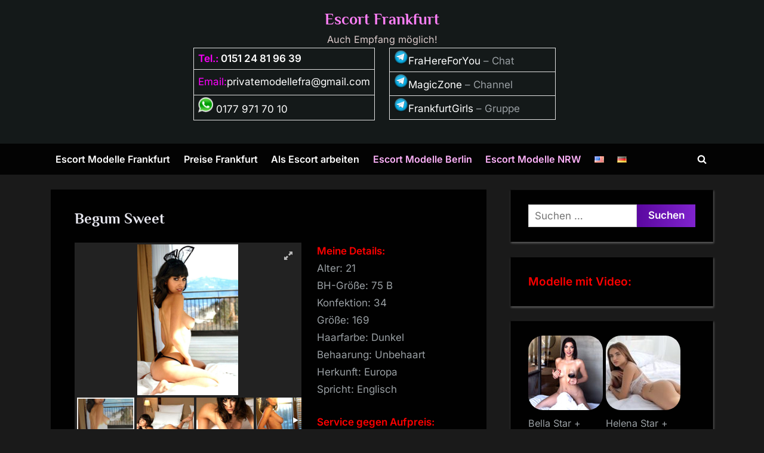

--- FILE ---
content_type: text/html; charset=UTF-8
request_url: https://www.privatmodellefrankfurt.com/begum-sweet/
body_size: 22765
content:
<!DOCTYPE html>
<html lang="de-DE">
<head>
	<meta charset="UTF-8">
	<meta name="viewport" content="width=device-width, initial-scale=1.0">
	<link rel="profile" href="https://gmpg.org/xfn/11">
	<meta name='robots' content='index, follow, max-image-preview:large, max-snippet:-1, max-video-preview:-1' />
	<style>img:is([sizes="auto" i], [sizes^="auto," i]) { contain-intrinsic-size: 3000px 1500px }</style>
	<link rel="alternate" href="https://www.privatmodellefrankfurt.com/en/begum-sweet/" hreflang="en" />
<link rel="alternate" href="https://www.privatmodellefrankfurt.com/begum-sweet/" hreflang="de" />

	<!-- This site is optimized with the Yoast SEO plugin v26.2 - https://yoast.com/wordpress/plugins/seo/ -->
	<title>Escort Frankfurt Erotik Anzeigen Premium Girl Begum Sweet Französisch Terminvereinbaren</title>
	<meta name="description" content="Escort Frankfurt Erotik Anzeigen mit Premium Girl Begum Sweet für Französisch heute noch Terminvereinbaren und das jeden Tag und jede Nacht. Escort Privatmodelle kannst du auch in diesen Städten zu dir einladen, zum Beispiel in Erlensee, Biebrich, Wiesbaden, Bad Nauheim, Hochheim am Main, Kelkheim, Aschaffenburg, Jügesheim, Frankfurt am Main. Escort Modelle in FFM sind vielseitig und Wunderschön, lass dich einfach überraschen." />
	<link rel="canonical" href="https://www.privatmodellefrankfurt.com/begum-sweet/" />
	<meta property="og:locale" content="de_DE" />
	<meta property="og:locale:alternate" content="en_US" />
	<meta property="og:type" content="article" />
	<meta property="og:title" content="Escort Frankfurt Erotik Anzeigen Premium Girl Begum Sweet Französisch Terminvereinbaren" />
	<meta property="og:description" content="Escort Frankfurt Erotik Anzeigen mit Premium Girl Begum Sweet für Französisch heute noch Terminvereinbaren und das jeden Tag und jede Nacht. Escort Privatmodelle kannst du auch in diesen Städten zu dir einladen, zum Beispiel in Erlensee, Biebrich, Wiesbaden, Bad Nauheim, Hochheim am Main, Kelkheim, Aschaffenburg, Jügesheim, Frankfurt am Main. Escort Modelle in FFM sind vielseitig und Wunderschön, lass dich einfach überraschen." />
	<meta property="og:url" content="https://www.privatmodellefrankfurt.com/begum-sweet/" />
	<meta property="og:site_name" content="Escort Frankfurt" />
	<meta property="article:published_time" content="2023-11-30T17:21:03+00:00" />
	<meta property="article:modified_time" content="2023-12-23T12:38:42+00:00" />
	<meta property="og:image" content="https://www.privatmodellefrankfurt.com/wp-content/uploads/56256.jpg" />
	<meta property="og:image:width" content="300" />
	<meta property="og:image:height" content="300" />
	<meta property="og:image:type" content="image/jpeg" />
	<meta name="author" content="Privat Modelle Frankfurt" />
	<meta name="twitter:label1" content="Verfasst von" />
	<meta name="twitter:data1" content="Privat Modelle Frankfurt" />
	<meta name="twitter:label2" content="Geschätzte Lesezeit" />
	<meta name="twitter:data2" content="2 Minuten" />
	<script type="application/ld+json" class="yoast-schema-graph">{"@context":"https://schema.org","@graph":[{"@type":"Article","@id":"https://www.privatmodellefrankfurt.com/begum-sweet/#article","isPartOf":{"@id":"https://www.privatmodellefrankfurt.com/begum-sweet/"},"author":{"name":"Privat Modelle Frankfurt","@id":"https://www.privatmodellefrankfurt.com/#/schema/person/86d26a205442f9321b6bc70e35ac99fe"},"headline":"Begum Sweet","datePublished":"2023-11-30T17:21:03+00:00","dateModified":"2023-12-23T12:38:42+00:00","mainEntityOfPage":{"@id":"https://www.privatmodellefrankfurt.com/begum-sweet/"},"wordCount":219,"publisher":{"@id":"https://www.privatmodellefrankfurt.com/#organization"},"image":{"@id":"https://www.privatmodellefrankfurt.com/begum-sweet/#primaryimage"},"thumbnailUrl":"https://www.privatmodellefrankfurt.com/wp-content/uploads/56256.jpg","articleSection":["Doktorspiele mit Privat Escort in Frankfurt","Privat Escort mit Schöne Brüste in Frankfurt","Privat Escort Modelle Aschaffenburg","Privat Escort Modelle Bad Nauheim","Privat Escort Modelle Biebrich","Privat Escort Modelle Erlensee","Privat Escort Modelle Hochheim am Main","Privat Escort Modelle Jügesheim","Privat Escort Modelle Kelkheim","Privat Escort Modelle Wiesbaden","Private Domina Escort Modelle Frankfurt","Private Erotik Massagen mit Escort Modellen in Frankfurt","Private Junge Escort Modelle Frankfurt","Private Schlanke Escort Modelle Frankfurt","Private Sexkontakte mit Escort Modellen in Frankfurt","Private Sklavia Escort Modelle Frankfurt","Private Striptease Escort Modelle Frankfurt","Rollenspiele mit Privat Escort Frankfurt","Service für Paare mit Privat Escort Frankfurt","Urlaub"],"inLanguage":"de"},{"@type":"WebPage","@id":"https://www.privatmodellefrankfurt.com/begum-sweet/","url":"https://www.privatmodellefrankfurt.com/begum-sweet/","name":"Escort Frankfurt Erotik Anzeigen Premium Girl Begum Sweet Französisch Terminvereinbaren","isPartOf":{"@id":"https://www.privatmodellefrankfurt.com/#website"},"primaryImageOfPage":{"@id":"https://www.privatmodellefrankfurt.com/begum-sweet/#primaryimage"},"image":{"@id":"https://www.privatmodellefrankfurt.com/begum-sweet/#primaryimage"},"thumbnailUrl":"https://www.privatmodellefrankfurt.com/wp-content/uploads/56256.jpg","datePublished":"2023-11-30T17:21:03+00:00","dateModified":"2023-12-23T12:38:42+00:00","description":"Escort Frankfurt Erotik Anzeigen mit Premium Girl Begum Sweet für Französisch heute noch Terminvereinbaren und das jeden Tag und jede Nacht. Escort Privatmodelle kannst du auch in diesen Städten zu dir einladen, zum Beispiel in Erlensee, Biebrich, Wiesbaden, Bad Nauheim, Hochheim am Main, Kelkheim, Aschaffenburg, Jügesheim, Frankfurt am Main. Escort Modelle in FFM sind vielseitig und Wunderschön, lass dich einfach überraschen.","breadcrumb":{"@id":"https://www.privatmodellefrankfurt.com/begum-sweet/#breadcrumb"},"inLanguage":"de","potentialAction":[{"@type":"ReadAction","target":["https://www.privatmodellefrankfurt.com/begum-sweet/"]}]},{"@type":"ImageObject","inLanguage":"de","@id":"https://www.privatmodellefrankfurt.com/begum-sweet/#primaryimage","url":"https://www.privatmodellefrankfurt.com/wp-content/uploads/56256.jpg","contentUrl":"https://www.privatmodellefrankfurt.com/wp-content/uploads/56256.jpg","width":300,"height":300,"caption":"Escort Frankfurt Erotik Anzeigen Premium Girl Begum Sweet Französisch Terminvereinbaren"},{"@type":"BreadcrumbList","@id":"https://www.privatmodellefrankfurt.com/begum-sweet/#breadcrumb","itemListElement":[{"@type":"ListItem","position":1,"name":"Startseite","item":"https://www.privatmodellefrankfurt.com/"},{"@type":"ListItem","position":2,"name":"Begum Sweet"}]},{"@type":"WebSite","@id":"https://www.privatmodellefrankfurt.com/#website","url":"https://www.privatmodellefrankfurt.com/","name":"Escort Frankfurt","description":"Auch Empfang möglich!","publisher":{"@id":"https://www.privatmodellefrankfurt.com/#organization"},"potentialAction":[{"@type":"SearchAction","target":{"@type":"EntryPoint","urlTemplate":"https://www.privatmodellefrankfurt.com/?s={search_term_string}"},"query-input":{"@type":"PropertyValueSpecification","valueRequired":true,"valueName":"search_term_string"}}],"inLanguage":"de"},{"@type":"Organization","@id":"https://www.privatmodellefrankfurt.com/#organization","name":"Privatmodelle Frankfurt","url":"https://www.privatmodellefrankfurt.com/","logo":{"@type":"ImageObject","inLanguage":"de","@id":"https://www.privatmodellefrankfurt.com/#/schema/logo/image/","url":"https://www.privatmodellefrankfurt.com/wp-content/uploads/pmf.jpg","contentUrl":"https://www.privatmodellefrankfurt.com/wp-content/uploads/pmf.jpg","width":500,"height":500,"caption":"Privatmodelle Frankfurt"},"image":{"@id":"https://www.privatmodellefrankfurt.com/#/schema/logo/image/"}},{"@type":"Person","@id":"https://www.privatmodellefrankfurt.com/#/schema/person/86d26a205442f9321b6bc70e35ac99fe","name":"Privat Modelle Frankfurt","url":"https://www.privatmodellefrankfurt.com/author/privat-modelle-frankfurt/"}]}</script>
	<!-- / Yoast SEO plugin. -->



<style id='wp-emoji-styles-inline-css'>

	img.wp-smiley, img.emoji {
		display: inline !important;
		border: none !important;
		box-shadow: none !important;
		height: 1em !important;
		width: 1em !important;
		margin: 0 0.07em !important;
		vertical-align: -0.1em !important;
		background: none !important;
		padding: 0 !important;
	}
</style>
<link rel='stylesheet' id='symple_shortcode_styles-css' href='https://www.privatmodellefrankfurt.com/wp-content/plugins/symple-shortcodes/includes/css/symple_shortcodes_styles.css?ver=6.8.3' media='all' />
<link rel='stylesheet' id='ultimate-post-list-pro-public-style-css' href='https://www.privatmodellefrankfurt.com/wp-content/plugins/ultimate-post-list-pro/public/css/ultimate-post-list-pro-public.css?ver=9.1' media='all' />
<link rel='stylesheet' id='pressbook-fonts-css' href='https://www.privatmodellefrankfurt.com/wp-content/fonts/7e3f36f9782658a36a75a16f4fbf3238.css' media='all' />
<link rel='stylesheet' id='pressbook-style-css' href='https://www.privatmodellefrankfurt.com/wp-content/themes/pressbook-premium/style.min.css?ver=3.1.9' media='all' />
<style id='pressbook-style-inline-css'>
h1,h2,h3,h4,h5,h6,.site-title{font-family:'Philosopher',sans-serif;}
.site-branding{background-position:center center;}.site-branding{background-repeat:repeat;}.site-branding{background-size:contain;}.top-banner-image{max-height:150px;}.top-navbar{background:linear-gradient(0deg, #6709b4 0%, #390564 100%);}.social-navigation a:active .svg-icon,.social-navigation a:focus .svg-icon,.social-navigation a:hover .svg-icon,.top-navbar-3 .social-navigation a .svg-icon{color:#6709b4;}.top-navbar-3 .social-navigation a:active .svg-icon,.top-navbar-3 .social-navigation a:focus .svg-icon,.top-navbar-3 .social-navigation a:hover .svg-icon{color:#390564;}.top-info{background:rgba(0,0,0,0.94);}.top-info{color:#f4f4f4;}.top-info-contact span{font-weight:400;}.top-info-buttons .top-info-button{background:rgba(0,0,0,0.9);}.top-info-buttons .top-info-button{border-color:rgba(255,255,255,0.8);}.top-info-buttons .top-info-button{color:#f4f4f4;}.top-info-buttons .top-info-button{padding-top:0.55em;}.top-info-buttons .top-info-button{padding-bottom:0.55em;}.primary-navbar,.main-navigation ul ul{background:rgba(0,0,0,0.9);}.main-navigation .main-navigation-arrow-btn:active,.main-navigation .main-navigation-arrow-btn:hover,.main-navigation li.focus>.main-navigation-arrow-btn,.main-navigation:not(.toggled) li:hover>.main-navigation-arrow-btn,.main-navigation a:active,.main-navigation a:focus,.main-navigation a:hover{color:rgba(0,0,0,0.9);}.primary-navbar,.main-navigation-arrow-btn,.main-navigation-arrow-btn:focus,.main-navigation a,.primary-navbar-2 .main-navigation .main-navigation-arrow-btn:active,.primary-navbar-2 .main-navigation .main-navigation-arrow-btn:hover,.primary-navbar-2 .main-navigation a:active,.primary-navbar-2 .main-navigation a:focus,.primary-navbar-2 .main-navigation a:hover,.primary-navbar-2 .main-navigation li.focus>.main-navigation-arrow-btn,.primary-navbar-2 .main-navigation:not(.toggled) li:hover>.main-navigation-arrow-btn{color:#ffffff;}.main-navigation .main-navigation-arrow-btn:active,.main-navigation .main-navigation-arrow-btn:hover,.main-navigation li.focus>.main-navigation-arrow-btn,.main-navigation:not(.toggled) li:hover>.main-navigation-arrow-btn,.main-navigation a:active,.main-navigation a:focus,.main-navigation a:hover{background:#ffffff;}.primary-menu-toggle:focus,.main-navigation li .main-navigation-arrow-btn:focus{outline-color:#ffffff;}.site-branding{background-color:rgba(20,26,26,0.96);}.site-title,.site-title a,.site-title a:active,.site-title a:focus,.site-title a:hover{color:#fc7ff5;}.site-tagline{color:#ddcccc;}a{color:#ffffff;}a:active,a:focus,a:hover,.entry-title a:active,.entry-title a:focus,.entry-title a:hover,.c-sidebar a:active,.c-sidebar a:focus,.c-sidebar a:hover,.carousel-posts .carousel-post-title-link:active,.carousel-posts .carousel-post-title-link:focus,.carousel-posts .carousel-post-title-link:hover{color:#e558f2;}.more-link,.wp-block-search .wp-block-search__button,button,input[type=button],input[type=reset],input[type=submit]{background-image:linear-gradient(to right, #5b08a0 0%, #8023ce 51%, #5b08a0 100%);}.more-link,.wp-block-search .wp-block-search__button,button,input[type=button],input[type=reset],input[type=submit],.more-link:active,.more-link:focus,.more-link:hover,.wp-block-search .wp-block-search__button:active,.wp-block-search .wp-block-search__button:focus,.wp-block-search .wp-block-search__button:hover,button:active,button:focus,button:hover,input[type=button]:active,input[type=button]:focus,input[type=button]:hover,input[type=reset]:active,input[type=reset]:focus,input[type=reset]:hover,input[type=submit]:active,input[type=submit]:focus,input[type=submit]:hover{color:#ffffff;}.carousel-posts .glide__arrow:active,.carousel-posts .glide__arrow:focus,.carousel-posts .glide__arrow:hover{background:#6709b4;}.carousel-posts .glide__arrow:active,.carousel-posts .glide__arrow:focus,.carousel-posts .glide__arrow:hover{color:#ffffff;}.more-link,.wp-block-search .wp-block-search__button,button,input[type=button],input[type=reset],input[type=submit]{font-weight:600;}h1,h2,h3,h4,h5,h6{font-weight:700;}body{font-weight:400;}.site-title{font-weight:700;}.wp-block-search .wp-block-search__button,button,input[type=button],input[type=reset],input[type=submit]{padding-top:.45em;}.wp-block-search .wp-block-search__button,button,input[type=button],input[type=reset],input[type=submit]{padding-bottom:.5em;}.more-link{padding-top:.58em;}.more-link{padding-bottom:.62em;}.site-main,.pb-grid-post,body.pb-content-grid .site-main.site-main-grid .navigation.pagination .nav-links,body.pb-content-grid .pb-archv-header-show{background:rgba(0,0,0,0.97);}.site-main{border-color:rgba(0,0,0,0.97);}.entry-title,.entry-title a,.site-main h1,.site-main h2,.site-main h3,.site-main h4,.site-main h5,.site-main h6{color:#e7e7ef;}body,.cat-links a:active,.cat-links a:focus,.cat-links a:hover,.entry-meta a:active,.entry-meta a:focus,.entry-meta a:hover,.tag-links a:active,.tag-links a:focus,.tag-links a:hover,.comment-metadata a:active,.comment-metadata a:focus,.comment-metadata a:hover{color:#999fa3;}.more-link:active,.more-link:focus{outline-color:#999fa3;}.c-sidebar .widget{background:rgba(0,0,0,0.97);}.c-sidebar h1,.c-sidebar h2,.c-sidebar h3,.c-sidebar h4,.c-sidebar h5,.c-sidebar h6{color:#e7e7ef;}.c-sidebar,.c-sidebar a{color:#999fa3;}.c-sidebar .widget{border-color:#101010;}.c-sidebar .widget .widget-title::after,.c-sidebar .widget_block h1:first-child::after,.c-sidebar .widget_block h2:first-child::after,.c-sidebar .widget_block h3:first-child::after{background:#b57de3;}.cat-links .svg-icon,.cat-links a,.entry-meta .svg-icon,.entry-meta a,.tag-links .svg-icon,.tag-links a,.post-edit-link-wrap,.pb-article.sticky .pb-sticky,.comment-metadata a{color:#b8bcbf;}.header-carousel-posts .glide__slide,.header-carousel-posts .glide__arrow{background:rgba(0,0,0,0.91);}.header-carousel-posts{color:#b8bcbf;}.footer-carousel-posts .glide__slide,.footer-carousel-posts .glide__arrow{background:rgba(0,0,0,0.91);}.footer-carousel-posts{color:#b8bcbf;}.pb-featured-link{background:#1f2021;}.pb-featured-title,.pb-featured-taxonomy{background:rgba(0,0,0,0.45);}.pb-grid-related-link::before{background:#1f2021;}.pb-related-post-taxonomy{background:rgba(0,0,0,0.45);}.footer-widgets,.copyright-text{background:rgba(0,0,0,0.94);}.footer-widgets,.footer-widgets a:hover,.footer-widgets a:focus,.footer-widgets a:active,.copyright-text a:hover,.copyright-text a:focus,.copyright-text a:active{color:#ffffff;}.footer-widgets a{color:#999fa3;}.footer-widgets-wrap,.footer-widgets .widget .wp-calendar-table table,.footer-widgets .widget .wp-calendar-table th,.footer-widgets .widget .wp-calendar-table td{border-color:#666666;}.copyright-text{color:#e1e1e1;}.copyright-text a,.footer-widgets-design-2 .widget li::before{color:#b57de3;}.footer-widgets-design-2 .widget .widget-title::after,.footer-widgets-design-2 .widget_block h1:first-child::after,.footer-widgets-design-2 .widget_block h2:first-child::after,.footer-widgets-design-2 .widget_block h3:first-child::after{background:#b57de3;}.go-to-top:focus,.go-to-top:hover{background:linear-gradient(0deg, #5b08a0 0%, #8023ce 100%);}.go-to-top:focus{box-shadow:0px 0px 3px #5b08a0;}.go-to-top:active{background:#5b08a0;}
</style>
<link rel='stylesheet' id='slb_core-css' href='https://www.privatmodellefrankfurt.com/wp-content/plugins/simple-lightbox/client/css/app.css?ver=2.9.4' media='all' />
<link rel='stylesheet' id='new-royalslider-core-css-css' href='https://www.privatmodellefrankfurt.com/wp-content/plugins/new-royalslider/lib/royalslider/royalslider.css?ver=3.4.2' media='all' />
<link rel='stylesheet' id='rsUni-css-css' href='https://www.privatmodellefrankfurt.com/wp-content/plugins/new-royalslider/lib/royalslider/skins/universal/rs-universal.css?ver=3.4.2' media='all' />
<script src="https://www.privatmodellefrankfurt.com/wp-includes/js/jquery/jquery.js?ver=3.7.1" id="jquery-core-js"></script>
<script src="https://www.privatmodellefrankfurt.com/wp-includes/js/jquery/jquery-migrate.js?ver=3.4.1" id="jquery-migrate-js"></script>
<script id="ultimate-post-list-pro-js-extra">
var uplp_vars = {"uplp_nonce":"4996ef0b45","ajaxurl":"https:\/\/www.privatmodellefrankfurt.com\/wp-admin\/admin-ajax.php"};
</script>
<script src="https://www.privatmodellefrankfurt.com/wp-content/plugins/ultimate-post-list-pro/public/js/ultimate-post-list-pro-public.js?ver=9.1" id="ultimate-post-list-pro-js"></script>
<script src="https://www.privatmodellefrankfurt.com/wp-content/plugins/wp-hide-post/public/js/wp-hide-post-public.js?ver=2.0.10" id="wp-hide-post-js"></script>
<script src="https://www.privatmodellefrankfurt.com/wp-content/themes/pressbook-premium/inc/libs/macy/macy.min.js?ver=2.5.1" id="macy-js"></script>
<link rel="https://api.w.org/" href="https://www.privatmodellefrankfurt.com/wp-json/" /><link rel="alternate" title="JSON" type="application/json" href="https://www.privatmodellefrankfurt.com/wp-json/wp/v2/posts/70251" /><link rel="EditURI" type="application/rsd+xml" title="RSD" href="https://www.privatmodellefrankfurt.com/xmlrpc.php?rsd" />
<meta name="generator" content="WordPress 6.8.3" />
<link rel='shortlink' href='https://www.privatmodellefrankfurt.com/?p=70251' />
<link rel="alternate" title="oEmbed (JSON)" type="application/json+oembed" href="https://www.privatmodellefrankfurt.com/wp-json/oembed/1.0/embed?url=https%3A%2F%2Fwww.privatmodellefrankfurt.com%2Fbegum-sweet%2F" />
<link rel="alternate" title="oEmbed (XML)" type="text/xml+oembed" href="https://www.privatmodellefrankfurt.com/wp-json/oembed/1.0/embed?url=https%3A%2F%2Fwww.privatmodellefrankfurt.com%2Fbegum-sweet%2F&#038;format=xml" />
<style id="custom-background-css">
body.custom-background { background-color: #1a1a1a; }
</style>
			<style id="wp-custom-css">
			.pb-grid-post .entry-header {
	flex-grow: 1;
	display: flex;
	flex-direction: column;
	padding: 0.1em 1.5em;
}


a {
  text-decoration: none;
}

.site-branding.site-branding-center {
  padding:0.8em 0;
  text-align:center
		}

.c-primary-navbar-2 .site-branding.site-branding-center {
  padding-top:0.8em;
  padding-bottom:0.8em		</style>
		<meta name="generator" content="WP Rocket 3.20.0.3" data-wpr-features="wpr_desktop" /></head>
<body class="wp-singular post-template-default single single-post postid-70251 single-format-standard custom-background wp-embed-responsive wp-theme-pressbook-premium single-sidebar right-sidebar pb-content-grid side-widget-ld-lg-right pb-font-md pb-lh-1-75 pressbook-dark">

<div data-rocket-location-hash="54257ff4dc2eb7aae68fa23eb5f11e06" id="page" class="site">
	<a class="skip-link screen-reader-text" href="#content">Skip to content</a>

	<header data-rocket-location-hash="31bfe1eb3fb22ee797ac0b2931ceb424" id="masthead" class="site-header c-primary-navbar-1">
		<div data-rocket-location-hash="9306a37588cf9ccdbe9b0d6fce867c9d" class="site-branding site-branding-center">
		<div class="u-wrapper site-branding-wrap">
		<div class="site-logo-title logo--lg-size-6 logo--md-size-5 logo--sm-size-2">
			
			<div class="site-title-tagline">
							<p class="site-title site-title--lg-size-5 site-title--md-size-6 site-title--sm-size-3"><a href="https://www.privatmodellefrankfurt.com/" rel="home">Escort Frankfurt</a></p>
								<p class="site-tagline tagline--lg-size-5 tagline--md-size-4 tagline--sm-size-2">Auch Empfang möglich!</p>
			</div><!-- .site-title-tagline -->
		</div><!-- .site-logo-title -->

		<div class="su-row"><div class="su-column su-column-size-1-2"><div class="su-column-inner su-u-clearfix su-u-trim">
<table class="alignright" border="2" width="50%" cellspacing="0" cellpadding="0">
<tbody>
<tr>
<th style="text-align: left;" scope="col"><span style="color: #ff00ff;">Tel.: </span><strong><a href="tel:+4915124819639">0151 24 81 96 39</a></strong></th>
</tr>
<tr style="height: 43px;">
<td style="text-align: left;"><span style="color: #ff00ff;">Email:<span style="color: #000000;"><a href="mailto:privatemodellefra@gmail.com">privatemodellefra@gmail.com</a></span></span></td>
</tr>
<tr>
<td style="text-align: left;"><a href="https://wa.me/+491779717010?text=Hi%20privatmodellefrankfurt.com%20" target="_blank" rel="noopener"><img decoding="async" src="https://www.privatmodellefrankfurt.com/wp-content/uploads/whatsapplogo-1.png" alt="" width="25" height="25" /> 0177 971 70 10</a></td>
</tr>
</tbody>
</table>
</div></div>
<div class="su-column su-column-size-1-2"><div class="su-column-inner su-u-clearfix su-u-trim">
<table class="alignright" border="2" width="50%" cellspacing="0" cellpadding="0">
<tbody>
<tr>
<td style="text-align: left;"><a href="https://t.me/FraHereForYou" target="_blank" rel="noopener"><img decoding="async" class="alignnone size-full wp-image-66838" src="https://www.privatmodellefrankfurt.com/wp-content/uploads/telegram.png" alt="" width="24" height="24" />FraHereForYou</a> &#8211; Chat</td>
</tr>
<tr>
<td style="text-align: left;"><a href="https://t.me/+HpobQSs1caI5MTZi" target="_blank" rel="noopener"><img decoding="async" class="alignnone size-full wp-image-66838" src="https://www.privatmodellefrankfurt.com/wp-content/uploads/telegram.png" alt="" width="24" height="24" />MagicZone</a> &#8211; Channel</td>
</tr>
<tr>
<td style="text-align: left;"><a href="https://t.me/+tmRaI4uorDM0ZmYy" target="_blank" rel="noopener"><img decoding="async" class="alignnone size-full wp-image-66838" src="https://www.privatmodellefrankfurt.com/wp-content/uploads/telegram.png" alt="" width="24" height="24" />FrankfurtGirls</a> &#8211; Gruppe</td>
</tr>
</tbody>
</table>
</div></div></div>
	</div><!-- .site-branding-wrap -->
</div><!-- .site-branding -->
	<div data-rocket-location-hash="b3b3294f6a9ab90f8cd451130286ec3b" class="primary-navbar primary-navbar-1">
		<div class="u-wrapper primary-navbar-wrap">
			<nav id="site-navigation" class="main-navigation" aria-label="Primary Menu">
				<button class="primary-menu-toggle" aria-controls="primary-menu" aria-expanded="false" aria-label="Toggle Primary Menu">
					<svg class="svg-icon" width="24" height="24" aria-hidden="true" role="img" focusable="false" viewBox="0.0 0 1536.0 2048" xmlns="http://www.w3.org/2000/svg"><path d="M1536,1472v128c0,17.333-6.333,32.333-19,45s-27.667,19-45,19H64c-17.333,0-32.333-6.333-45-19s-19-27.667-19-45v-128  c0-17.333,6.333-32.333,19-45s27.667-19,45-19h1408c17.333,0,32.333,6.333,45,19S1536,1454.667,1536,1472z M1536,960v128  c0,17.333-6.333,32.333-19,45s-27.667,19-45,19H64c-17.333,0-32.333-6.333-45-19s-19-27.667-19-45V960c0-17.333,6.333-32.333,19-45  s27.667-19,45-19h1408c17.333,0,32.333,6.333,45,19S1536,942.667,1536,960z M1536,448v128c0,17.333-6.333,32.333-19,45  s-27.667,19-45,19H64c-17.333,0-32.333-6.333-45-19S0,593.333,0,576V448c0-17.333,6.333-32.333,19-45s27.667-19,45-19h1408  c17.333,0,32.333,6.333,45,19S1536,430.667,1536,448z"></path></svg><svg class="svg-icon" width="24" height="24" aria-hidden="true" role="img" focusable="false" viewBox="0 0 1792 1792" xmlns="http://www.w3.org/2000/svg"><path d="M1490 1322q0 40-28 68l-136 136q-28 28-68 28t-68-28l-294-294-294 294q-28 28-68 28t-68-28l-136-136q-28-28-28-68t28-68l294-294-294-294q-28-28-28-68t28-68l136-136q28-28 68-28t68 28l294 294 294-294q28-28 68-28t68 28l136 136q28 28 28 68t-28 68l-294 294 294 294q28 28 28 68z" /></svg>				</button>
				<div class="menu-top-menu-container"><ul id="primary-menu" class="menu"><li id="menu-item-1963" class="menu-item menu-item-type-custom menu-item-object-custom menu-item-home menu-item-1963"><a href="https://www.privatmodellefrankfurt.com" title="Escort Frankfurt am Main">Escort Modelle Frankfurt</a></li>
<li id="menu-item-6491" class="menu-item menu-item-type-post_type menu-item-object-page menu-item-6491"><a href="https://www.privatmodellefrankfurt.com/preise/" title="Preise für Escortservice in Frankfurt">Preise Frankfurt</a></li>
<li id="menu-item-16386" class="menu-item menu-item-type-post_type menu-item-object-page menu-item-16386"><a href="https://www.privatmodellefrankfurt.com/als-escort-arbeiten/">Als Escort arbeiten</a></li>
<li id="menu-item-9906" class="menu-item menu-item-type-custom menu-item-object-custom menu-item-9906"><a href="https://www.privatmodelleberlin.com" title="Escort Berlin"><span style="color: #ffb2fa;">Escort Modelle Berlin</span></a></li>
<li id="menu-item-12427" class="menu-item menu-item-type-custom menu-item-object-custom menu-item-12427"><a target="_blank" href="https://www.nrwescortmodelle.com" title="Escort NRW"><span style="color: #ffb2fa;">Escort Modelle NRW</span></a></li>
<li id="menu-item-10633-en" class="lang-item lang-item-2553 lang-item-en lang-item-first menu-item menu-item-type-custom menu-item-object-custom menu-item-10633-en"><a href="https://www.privatmodellefrankfurt.com/en/begum-sweet/" hreflang="en-US" lang="en-US"><img src="[data-uri]" alt="English" width="16" height="11" style="width: 16px; height: 11px;" /></a></li>
<li id="menu-item-10633-de" class="lang-item lang-item-2556 lang-item-de current-lang menu-item menu-item-type-custom menu-item-object-custom menu-item-10633-de"><a href="https://www.privatmodellefrankfurt.com/begum-sweet/" hreflang="de-DE" lang="de-DE"><img src="[data-uri]" alt="Deutsch" width="16" height="11" style="width: 16px; height: 11px;" /></a></li>
<li class="primary-menu-search"><a href="#" class="primary-menu-search-toggle" aria-expanded="false"><span class="screen-reader-text">Toggle search form</span><svg class="svg-icon" width="24" height="24" aria-hidden="true" role="img" focusable="false" viewBox="0 0 1792 1792" xmlns="http://www.w3.org/2000/svg"><path d="M1216 832q0-185-131.5-316.5t-316.5-131.5-316.5 131.5-131.5 316.5 131.5 316.5 316.5 131.5 316.5-131.5 131.5-316.5zm512 832q0 52-38 90t-90 38q-54 0-90-38l-343-342q-179 124-399 124-143 0-273.5-55.5t-225-150-150-225-55.5-273.5 55.5-273.5 150-225 225-150 273.5-55.5 273.5 55.5 225 150 150 225 55.5 273.5q0 220-124 399l343 343q37 37 37 90z" /></svg><svg class="svg-icon" width="24" height="24" aria-hidden="true" role="img" focusable="false" viewBox="0 0 1792 1792" xmlns="http://www.w3.org/2000/svg"><path d="M1490 1322q0 40-28 68l-136 136q-28 28-68 28t-68-28l-294-294-294 294q-28 28-68 28t-68-28l-136-136q-28-28-28-68t28-68l294-294-294-294q-28-28-28-68t28-68l136-136q28-28 68-28t68 28l294 294 294-294q28-28 68-28t68 28l136 136q28 28 28 68t-28 68l-294 294 294 294q28 28 28 68z" /></svg></a><div class="search-form-wrap"><form role="search" method="get" class="search-form" action="https://www.privatmodellefrankfurt.com/">
				<label>
					<span class="screen-reader-text">Suche nach:</span>
					<input type="search" class="search-field" placeholder="Suchen …" value="" name="s" />
				</label>
				<input type="submit" class="search-submit" value="Suchen" />
			</form></div></li></ul></div>			</nav><!-- #site-navigation -->
		</div><!-- .primary-navbar-wrap -->
	</div><!-- .primary-navbar -->
		</header><!-- #masthead -->

	<div data-rocket-location-hash="595d943ee05848cdfea111ae6e6fbd83" id="content" class="site-content">

	<div data-rocket-location-hash="00a71c3157e2e62f438f823e6c1ab97c" class="pb-content-sidebar u-wrapper">
		<main id="primary" class="site-main">

		
<article id="post-70251" class="pb-article pb-singular post-70251 post type-post status-publish format-standard has-post-thumbnail hentry category-doktorspiele category-schoene-brueste category-escort-modelle-aschaffenburg-escortservice-callgirls-hobbyhuren-sexdate category-escort-modelle-bad-nauheim-escortservice-callgirls-hobbyhuren-sexdate category-escort-modelle-biebrich-escortservice-callgirls-hobbyhuren-sexdate category-escort-modelle-erlensee-escortservice-callgirls-hobbyhuren-sexdate category-escort-modelle-hochheim-am-main-escortservice-callgirls-hobbyhuren-sexdate category-escort-modelle-juegesheim-escortservice-callgirls-hobbyhuren-sexdate category-escort-modelle-kelkheim-escortservice-callgirls-hobbyhuren-sexdate category-escort-modelle-wiesbaden-escortservice-callgirls-hobbyhuren-sexdate category-domina-modelle category-erotik-massagen-frankfurt-sex-oel-body-erotische-massage-tantramassage category-junge-modelle category-schlanke-modelle category-sexkontakte-kontaktanzeigen-sexanzeigen-erotikportal-rotlichtanzeige-frankfurt category-sklavia-modelle category-striptease-modelle category-rollenspiele category-service-fuer-paare category-urlaub">
	
	<header class="entry-header">
	<h1 class="entry-title">Begum Sweet</h1>		<div class="entry-meta hide-entry-meta hide-posted-on hide-posted-by">
					<span class="posted-on">
			<svg class="svg-icon" width="24" height="24" aria-hidden="true" role="img" focusable="false" viewBox="0.0 0 1664.0 2048" xmlns="http://www.w3.org/2000/svg"><path d="M128,1792h1408V768H128V1792z M512,576V288c0-9.333-3-17-9-23s-13.667-9-23-9h-64c-9.333,0-17,3-23,9s-9,13.667-9,23v288  c0,9.333,3,17,9,23s13.667,9,23,9h64c9.333,0,17-3,23-9S512,585.333,512,576z M1280,576V288c0-9.333-3-17-9-23s-13.667-9-23-9h-64  c-9.333,0-17,3-23,9s-9,13.667-9,23v288c0,9.333,3,17,9,23s13.667,9,23,9h64c9.333,0,17-3,23-9S1280,585.333,1280,576z M1664,512  v1280c0,34.667-12.667,64.667-38,90s-55.333,38-90,38H128c-34.667,0-64.667-12.667-90-38s-38-55.333-38-90V512  c0-34.667,12.667-64.667,38-90s55.333-38,90-38h128v-96c0-44,15.667-81.667,47-113s69-47,113-47h64c44,0,81.667,15.667,113,47  s47,69,47,113v96h384v-96c0-44,15.667-81.667,47-113s69-47,113-47h64c44,0,81.667,15.667,113,47s47,69,47,113v96h128  c34.667,0,64.667,12.667,90,38S1664,477.333,1664,512z" /></svg>			<a href="https://www.privatmodellefrankfurt.com/begum-sweet/" rel="bookmark">
				<span class="screen-reader-text">Posted on </span><time class="entry-date published" datetime="2023-11-30T18:21:03+01:00">30. November 2023</time><time class="updated" datetime="2023-12-23T13:38:42+01:00">23. Dezember 2023</time>			</a>
		</span><!-- .posted-on -->
				<span class="posted-by byline">
			<svg class="svg-icon" width="24" height="24" aria-hidden="true" role="img" focusable="false" viewBox="0.0 0 1408.0 2048" xmlns="http://www.w3.org/2000/svg"><path d="M1408,1533c0,80-24.333,143.167-73,189.5s-113.333,69.5-194,69.5H267c-80.667,0-145.333-23.167-194-69.5S0,1613,0,1533  c0-35.333,1.167-69.833,3.5-103.5s7-70,14-109S33.333,1245.333,44,1212s25-65.833,43-97.5s38.667-58.667,62-81  c23.333-22.333,51.833-40.167,85.5-53.5s70.833-20,111.5-20c6,0,20,7.167,42,21.5s46.833,30.333,74.5,48  c27.667,17.667,63.667,33.667,108,48S659.333,1099,704,1099s89.167-7.167,133.5-21.5s80.333-30.333,108-48  c27.667-17.667,52.5-33.667,74.5-48s36-21.5,42-21.5c40.667,0,77.833,6.667,111.5,20s62.167,31.167,85.5,53.5  c23.333,22.333,44,49.333,62,81s32.333,64.167,43,97.5s19.5,69.5,26.5,108.5s11.667,75.333,14,109S1408,1497.667,1408,1533z   M1088,640c0,106-37.5,196.5-112.5,271.5S810,1024,704,1024s-196.5-37.5-271.5-112.5S320,746,320,640s37.5-196.5,112.5-271.5  S598,256,704,256s196.5,37.5,271.5,112.5S1088,534,1088,640z"></path></svg>			<a href="https://www.privatmodellefrankfurt.com/author/privat-modelle-frankfurt/">
				<span class="screen-reader-text">By </span>Privat Modelle Frankfurt			</a>
		</span><!-- .posted-by -->
				</div><!-- .entry-meta -->
			</header><!-- .entry-header -->

	
	<div class="pb-content">
		<div class="entry-content">
			<div class="su-row">
<div class="su-column su-column-size-3-5"><div class="su-column-inner su-u-clearfix su-u-trim">
<div id="new-royalslider-2727" class="royalSlider new-royalslider-2727 rsUni rs-image-gallery" style="width:100%;height:500px;;" data-rs-options='{&quot;template&quot;:&quot;default&quot;,&quot;image_generation&quot;:{&quot;lazyLoading&quot;:&quot;true&quot;,&quot;imageWidth&quot;:&quot;&quot;,&quot;imageHeight&quot;:&quot;&quot;,&quot;thumbImageWidth&quot;:96,&quot;thumbImageHeight&quot;:72},&quot;thumbs&quot;:{&quot;paddingBottom&quot;:4,&quot;thumbWidth&quot;:96,&quot;thumbHeight&quot;:72,&quot;appendSpan&quot;:&quot;true&quot;},&quot;fullscreen&quot;:{&quot;enabled&quot;:&quot;true&quot;,&quot;nativeFS&quot;:&quot;true&quot;},&quot;video&quot;:[],&quot;block&quot;:{&quot;moveOffset&quot;:20,&quot;speed&quot;:400,&quot;delay&quot;:200},&quot;width&quot;:&quot;100%&quot;,&quot;height&quot;:500,&quot;autoScaleSlider&quot;:&quot;true&quot;,&quot;autoScaleSliderWidth&quot;:960,&quot;autoScaleSliderHeight&quot;:850,&quot;imageScaleMode&quot;:&quot;fit&quot;,&quot;controlNavigation&quot;:&quot;thumbnails&quot;,&quot;arrowsNavHideOnTouch&quot;:&quot;true&quot;,&quot;globalCaptionInside&quot;:&quot;true&quot;,&quot;keyboardNavEnabled&quot;:&quot;true&quot;,&quot;fadeinLoadedSlide&quot;:&quot;false&quot;}'>
<div class="rsContent">
  <a href="https://www.privatmodellefrankfurt.com/wp-content/uploads/56256456-400x600.jpg" class="rsImg" data-rsBigImg="https://www.privatmodellefrankfurt.com/wp-content/uploads/56256456.jpg" data-slb-active="1" data-slb-asset="2122675197" data-slb-internal="0" data-slb-group="70251">56256456</a>
  <div class="rsTmb"><img decoding="async" src="https://www.privatmodellefrankfurt.com/wp-content/uploads/56256456-96x72.jpg" alt="" /></div>
  
  
</div>
<div class="rsContent">
  <a href="https://www.privatmodellefrankfurt.com/wp-content/uploads/56416456-1.jpg" class="rsImg" data-rsBigImg="https://www.privatmodellefrankfurt.com/wp-content/uploads/56416456-1.jpg" data-slb-active="1" data-slb-asset="421269013" data-slb-internal="0" data-slb-group="70251">56416456</a>
  <div class="rsTmb"><img decoding="async" src="https://www.privatmodellefrankfurt.com/wp-content/uploads/56416456-1-96x72.jpg" alt="" /></div>
  
  
</div>
<div class="rsContent">
  <a href="https://www.privatmodellefrankfurt.com/wp-content/uploads/56456156-400x600.jpg" class="rsImg" data-rsBigImg="https://www.privatmodellefrankfurt.com/wp-content/uploads/56456156.jpg" data-slb-active="1" data-slb-asset="1119221413" data-slb-internal="0" data-slb-group="70251">56456156</a>
  <div class="rsTmb"><img decoding="async" src="https://www.privatmodellefrankfurt.com/wp-content/uploads/56456156-96x72.jpg" alt="" /></div>
  
  
</div>
<div class="rsContent">
  <a href="https://www.privatmodellefrankfurt.com/wp-content/uploads/52456456-3-400x600.jpg" class="rsImg" data-rsBigImg="https://www.privatmodellefrankfurt.com/wp-content/uploads/52456456-3.jpg" data-slb-active="1" data-slb-asset="1884341591" data-slb-internal="0" data-slb-group="70251">52456456</a>
  <div class="rsTmb"><img decoding="async" src="https://www.privatmodellefrankfurt.com/wp-content/uploads/52456456-3-96x72.jpg" alt="" /></div>
  
  
</div>
<div class="rsContent">
  <a href="https://www.privatmodellefrankfurt.com/wp-content/uploads/56456446-1-400x600.jpg" class="rsImg" data-rsBigImg="https://www.privatmodellefrankfurt.com/wp-content/uploads/56456446-1.jpg" data-slb-active="1" data-slb-asset="191656183" data-slb-internal="0" data-slb-group="70251">56456446</a>
  <div class="rsTmb"><img decoding="async" src="https://www.privatmodellefrankfurt.com/wp-content/uploads/56456446-1-96x72.jpg" alt="" /></div>
  
  
</div>
<div class="rsContent">
  <a href="https://www.privatmodellefrankfurt.com/wp-content/uploads/56456456-6-400x600.jpg" class="rsImg" data-rsBigImg="https://www.privatmodellefrankfurt.com/wp-content/uploads/56456456-6.jpg" data-slb-active="1" data-slb-asset="718502039" data-slb-internal="0" data-slb-group="70251">56456456</a>
  <div class="rsTmb"><img decoding="async" src="https://www.privatmodellefrankfurt.com/wp-content/uploads/56456456-6-96x72.jpg" alt="" /></div>
  
  
</div>
<div class="rsContent">
  <a href="https://www.privatmodellefrankfurt.com/wp-content/uploads/56456756-1-393x600.jpg" class="rsImg" data-rsBigImg="https://www.privatmodellefrankfurt.com/wp-content/uploads/56456756-1.jpg" data-slb-active="1" data-slb-asset="1366751046" data-slb-internal="0" data-slb-group="70251">56456756</a>
  <div class="rsTmb"><img decoding="async" src="https://www.privatmodellefrankfurt.com/wp-content/uploads/56456756-1-96x72.jpg" alt="" /></div>
  
  
</div>

</div>

</div></div>
<div class="su-column su-column-size-2-5"><div class="su-column-inner su-u-clearfix su-u-trim">
<p><span style="color: #ff0000;"><strong>Meine Details:</strong></span><br />
Alter: 21<br />
BH-Größe: 75 B<br />
Konfektion: 34<br />
Größe: 169<br />
Haarfarbe: Dunkel<br />
Behaarung: Unbehaart<br />
Herkunft: Europa<br />
Spricht: Englisch</p>
<p><span style="color: #ff0000;"><strong>Service gegen Aufpreis:</strong></span><br />
Vibratorspiele (aktiv): 10 €<br />
Vibratorspiele (passiv): 10 €<br />
Facesitting: 10 €<br />
Fingerspiele (sanft): 10 €<br />
Körperbesamung: 10 €<br />
Zungenküsse: 20 €<br />
Striptease: 10 €<br />
Spezielle Öl-Massage: 20 €<br />
Prostata Massage: 20 €<br />
Eierlecken: 20 €<br />
Natursekt: 10 €<br />
Domina: 30 €<br />
Sklavia (nur soft): 30 €<br />
Rollenspiele Spezial: 20 €<br />
Lesbische Spiele: 40 €<br />
Bi, Service für Paare: 60 €<br />
Bi, Service für Frauen: 40 €<br />
Fusserotik: 10 €<br />
Doktorspiele: 30 €<br />
Trampling: 10 €<br />
Korsett: 30 €</p>
</div></div>
<div class="su-column su-column-size-1-1"><div class="su-column-inner su-u-clearfix su-u-trim">
<p><strong><span style="color: #ff0000;">Service Inklusive:</span></strong><br />
Stellungen wechseln; Streicheln und Schmusen; auf Wunsch Straps und High Heels; Französisch bei ihr; Verkehr (auch mehrmals); Handentspannung; Haus, Hotel oder Büro;</p>
<div class="su-heading su-heading-style-default su-heading-align-center" id="" style="font-size:13px;margin-bottom:20px"><div class="su-heading-inner">
<p><strong><span style="color: #ff0000;">Über mich:</span></strong><br />
Meine Vorliebe für Facesitting macht unsere Begegnung zu einem aufregenden Abenteuer. Ich bin Begum Sweet, das Premium-Girl aus Frankfurt, das sich mit Hingabe den erotischen Anzeigen widmet. Meine Spezialität ist Französisch, das ich leidenschaftlich gerne spiele. Lass uns gemeinsam einen Termin vereinbaren und die Welt der Lust erkunden. Darüber hinaus biete ich einen Bi-Service für Paare an, um gemeinsame erotische Fantasien zu erfüllen. Wenn du auf der Suche nach sinnlichen Momenten bist, bin ich bereit, unvergessliche Erlebnisse mit dir zu teilen. Mit meiner dunklen Haarfarbe und meiner haarlosen Sinnlichkeit bin ich die Verkörperung von Exklusivität.</p>
</div></div>
</div></div>
</div>
		</div><!-- .entry-content -->
	</div><!-- .pb-content -->

				<span class="cat-links hide-clip">
				<svg class="svg-icon" width="24" height="24" aria-hidden="true" role="img" focusable="false" viewBox="0.0 0 1879.0 2048" xmlns="http://www.w3.org/2000/svg"><path d="M1879,1080c0,20.667-10.333,42.667-31,66l-336,396c-28.667,34-68.833,62.833-120.5,86.5S1292,1664,1248,1664H160  c-22.667,0-42.833-4.333-60.5-13S73,1628,73,1608c0-20.667,10.333-42.667,31-66l336-396c28.667-34,68.833-62.833,120.5-86.5  S660,1024,704,1024h1088c22.667,0,42.833,4.333,60.5,13S1879,1060,1879,1080z M1536,736v160H704c-62.667,0-128.333,15.833-197,47.5  S383.667,1015,343,1063L6,1459l-5,6c0-2.667-0.167-6.833-0.5-12.5S0,1442.667,0,1440V480c0-61.333,22-114,66-158s96.667-66,158-66  h320c61.333,0,114,22,158,66s66,96.667,66,158v32h544c61.333,0,114,22,158,66S1536,674.667,1536,736z" /></svg><a href="https://www.privatmodellefrankfurt.com/category/doktorspiele/" rel="category tag">Doktorspiele mit Privat Escort in Frankfurt</a>, <a href="https://www.privatmodellefrankfurt.com/category/schoene-brueste/" rel="category tag">Privat Escort mit Schöne Brüste in Frankfurt</a>, <a href="https://www.privatmodellefrankfurt.com/category/escort-modelle-aschaffenburg-escortservice-callgirls-hobbyhuren-sexdate/" rel="category tag">Privat Escort Modelle Aschaffenburg</a>, <a href="https://www.privatmodellefrankfurt.com/category/escort-modelle-bad-nauheim-escortservice-callgirls-hobbyhuren-sexdate/" rel="category tag">Privat Escort Modelle Bad Nauheim</a>, <a href="https://www.privatmodellefrankfurt.com/category/escort-modelle-biebrich-escortservice-callgirls-hobbyhuren-sexdate/" rel="category tag">Privat Escort Modelle Biebrich</a>, <a href="https://www.privatmodellefrankfurt.com/category/escort-modelle-erlensee-escortservice-callgirls-hobbyhuren-sexdate/" rel="category tag">Privat Escort Modelle Erlensee</a>, <a href="https://www.privatmodellefrankfurt.com/category/escort-modelle-hochheim-am-main-escortservice-callgirls-hobbyhuren-sexdate/" rel="category tag">Privat Escort Modelle Hochheim am Main</a>, <a href="https://www.privatmodellefrankfurt.com/category/escort-modelle-juegesheim-escortservice-callgirls-hobbyhuren-sexdate/" rel="category tag">Privat Escort Modelle Jügesheim</a>, <a href="https://www.privatmodellefrankfurt.com/category/escort-modelle-kelkheim-escortservice-callgirls-hobbyhuren-sexdate/" rel="category tag">Privat Escort Modelle Kelkheim</a>, <a href="https://www.privatmodellefrankfurt.com/category/escort-modelle-wiesbaden-escortservice-callgirls-hobbyhuren-sexdate/" rel="category tag">Privat Escort Modelle Wiesbaden</a>, <a href="https://www.privatmodellefrankfurt.com/category/domina-modelle/" rel="category tag">Private Domina Escort Modelle Frankfurt</a>, <a href="https://www.privatmodellefrankfurt.com/category/erotik-massagen-frankfurt-sex-oel-body-erotische-massage-tantramassage/" rel="category tag">Private Erotik Massagen mit Escort Modellen in Frankfurt</a>, <a href="https://www.privatmodellefrankfurt.com/category/junge-modelle/" rel="category tag">Private Junge Escort Modelle Frankfurt</a>, <a href="https://www.privatmodellefrankfurt.com/category/schlanke-modelle/" rel="category tag">Private Schlanke Escort Modelle Frankfurt</a>, <a href="https://www.privatmodellefrankfurt.com/category/sexkontakte-kontaktanzeigen-sexanzeigen-erotikportal-rotlichtanzeige-frankfurt/" rel="category tag">Private Sexkontakte mit Escort Modellen in Frankfurt</a>, <a href="https://www.privatmodellefrankfurt.com/category/sklavia-modelle/" rel="category tag">Private Sklavia Escort Modelle Frankfurt</a>, <a href="https://www.privatmodellefrankfurt.com/category/striptease-modelle/" rel="category tag">Private Striptease Escort Modelle Frankfurt</a>, <a href="https://www.privatmodellefrankfurt.com/category/rollenspiele/" rel="category tag">Rollenspiele mit Privat Escort Frankfurt</a>, <a href="https://www.privatmodellefrankfurt.com/category/service-fuer-paare/" rel="category tag">Service für Paare mit Privat Escort Frankfurt</a>, <a href="https://www.privatmodellefrankfurt.com/category/urlaub/" rel="category tag">Urlaub</a>			</span><!-- .cat-links -->
			</article><!-- #post-70251 -->

	<nav class="navigation post-navigation" aria-label="Beiträge">
		<h2 class="screen-reader-text">Beitrags-Navigation</h2>
		<div class="nav-links"><div class="nav-previous"><a href="https://www.privatmodellefrankfurt.com/fabby/" rel="prev"><span class="nav-title"><span class="screen-reader-text">Previous Post:</span> Fabby</span></a></div><div class="nav-next"><a href="https://www.privatmodellefrankfurt.com/liepa/" rel="next"><span class="nav-title"><span class="screen-reader-text">Next Post:</span> Liepa</span></a></div></div>
	</nav>
		</main><!-- #primary -->

		
<aside id="secondary" class="widget-area c-sidebar c-sidebar-right">
	<section id="search-2" class="widget widget_search"><form role="search" method="get" class="search-form" action="https://www.privatmodellefrankfurt.com/">
				<label>
					<span class="screen-reader-text">Suche nach:</span>
					<input type="search" class="search-field" placeholder="Suchen …" value="" name="s" />
				</label>
				<input type="submit" class="search-submit" value="Suchen" />
			</form></section><section id="custom_html-3" class="widget_text widget widget_custom_html"><div class="textwidget custom-html-widget"><strong><span style="font-size:19px"><span style="color: #ff0000;">Modelle mit Video:</span></span></strong></div></section><section id="ultimate-post-list-pro-8" class="widget ultimate-post-list-pro">
<div id="uplp-list-38102" class="uplp-list">
<ul>
<li><div class="uplp-post-thumbnail"><a href="https://www.privatmodellefrankfurt.com/bella-star/"><img width="125" height="125" src="https://www.privatmodellefrankfurt.com/wp-content/uploads/Sex-Vermittlung-in-Frankfurt-Privat-Model-Bella-Star-fuer-Sperma-aufs-Gesicht-Service-ueber-die-Model-Agentur-kennenlernen-125x125.jpg" class="attachment-125x125 size-125x125 wp-post-image" alt="Sex Vermittlung in Frankfurt Privat Model Bella Star für Sperma aufs Gesicht Service über die Model Agentur kennenlernen" decoding="async" loading="lazy" srcset="https://www.privatmodellefrankfurt.com/wp-content/uploads/Sex-Vermittlung-in-Frankfurt-Privat-Model-Bella-Star-fuer-Sperma-aufs-Gesicht-Service-ueber-die-Model-Agentur-kennenlernen-125x125.jpg 125w, https://www.privatmodellefrankfurt.com/wp-content/uploads/Sex-Vermittlung-in-Frankfurt-Privat-Model-Bella-Star-fuer-Sperma-aufs-Gesicht-Service-ueber-die-Model-Agentur-kennenlernen-175x175.jpg 175w, https://www.privatmodellefrankfurt.com/wp-content/uploads/Sex-Vermittlung-in-Frankfurt-Privat-Model-Bella-Star-fuer-Sperma-aufs-Gesicht-Service-ueber-die-Model-Agentur-kennenlernen-65x65.jpg 65w, https://www.privatmodellefrankfurt.com/wp-content/uploads/Sex-Vermittlung-in-Frankfurt-Privat-Model-Bella-Star-fuer-Sperma-aufs-Gesicht-Service-ueber-die-Model-Agentur-kennenlernen-200x200.jpg 200w, https://www.privatmodellefrankfurt.com/wp-content/uploads/Sex-Vermittlung-in-Frankfurt-Privat-Model-Bella-Star-fuer-Sperma-aufs-Gesicht-Service-ueber-die-Model-Agentur-kennenlernen-85x85.jpg 85w, https://www.privatmodellefrankfurt.com/wp-content/uploads/Sex-Vermittlung-in-Frankfurt-Privat-Model-Bella-Star-fuer-Sperma-aufs-Gesicht-Service-ueber-die-Model-Agentur-kennenlernen-90x90.jpg 90w, https://www.privatmodellefrankfurt.com/wp-content/uploads/Sex-Vermittlung-in-Frankfurt-Privat-Model-Bella-Star-fuer-Sperma-aufs-Gesicht-Service-ueber-die-Model-Agentur-kennenlernen.jpg 300w" sizes="auto, (max-width: 125px) 100vw, 125px" /></a></div><div class="uplp-post-excerpt"><a href="https://www.privatmodellefrankfurt.com/bella-star/"><a href="https://www.privatmodellefrankfurt.com/bella-star/" title="Sex Vermittlung Escort Frankfurt Privat Model Bella Star für Sperma aufs Gesicht Service über die Model Agentur kennenlernen" > Bella Star + Video</a></a></div></li>
<li><div class="uplp-post-thumbnail"><a href="https://www.privatmodellefrankfurt.com/helena-star/"><img width="125" height="125" src="https://www.privatmodellefrankfurt.com/wp-content/uploads/Dates-in-Frankfurt-Escort-Anfaenger-Model-Helena-Star-fuer-Koerperbesamung-Top-Dienste-der-Begleit-Agentur-buchen-125x125.jpg" class="attachment-125x125 size-125x125 wp-post-image" alt="Dates in Frankfurt Escort Anfänger Model Helena Star für Körperbesamung Top Dienste der Begleit Agentur buchen" decoding="async" loading="lazy" srcset="https://www.privatmodellefrankfurt.com/wp-content/uploads/Dates-in-Frankfurt-Escort-Anfaenger-Model-Helena-Star-fuer-Koerperbesamung-Top-Dienste-der-Begleit-Agentur-buchen-125x125.jpg 125w, https://www.privatmodellefrankfurt.com/wp-content/uploads/Dates-in-Frankfurt-Escort-Anfaenger-Model-Helena-Star-fuer-Koerperbesamung-Top-Dienste-der-Begleit-Agentur-buchen-175x175.jpg 175w, https://www.privatmodellefrankfurt.com/wp-content/uploads/Dates-in-Frankfurt-Escort-Anfaenger-Model-Helena-Star-fuer-Koerperbesamung-Top-Dienste-der-Begleit-Agentur-buchen-65x65.jpg 65w, https://www.privatmodellefrankfurt.com/wp-content/uploads/Dates-in-Frankfurt-Escort-Anfaenger-Model-Helena-Star-fuer-Koerperbesamung-Top-Dienste-der-Begleit-Agentur-buchen-200x200.jpg 200w, https://www.privatmodellefrankfurt.com/wp-content/uploads/Dates-in-Frankfurt-Escort-Anfaenger-Model-Helena-Star-fuer-Koerperbesamung-Top-Dienste-der-Begleit-Agentur-buchen-85x85.jpg 85w, https://www.privatmodellefrankfurt.com/wp-content/uploads/Dates-in-Frankfurt-Escort-Anfaenger-Model-Helena-Star-fuer-Koerperbesamung-Top-Dienste-der-Begleit-Agentur-buchen-90x90.jpg 90w, https://www.privatmodellefrankfurt.com/wp-content/uploads/Dates-in-Frankfurt-Escort-Anfaenger-Model-Helena-Star-fuer-Koerperbesamung-Top-Dienste-der-Begleit-Agentur-buchen.jpg 300w" sizes="auto, (max-width: 125px) 100vw, 125px" /></a></div><div class="uplp-post-excerpt"><a href="https://www.privatmodellefrankfurt.com/helena-star/"><a href="https://www.privatmodellefrankfurt.com/helena-star/" title="Dates in Frankfurt Escort Anfänger Model Helena Star für Körperbesamung Top Dienste der Begleit Agentur buchen" > Helena Star + Video</a></a></div></li>
<li><div class="uplp-post-thumbnail"><a href="https://www.privatmodellefrankfurt.com/adda-2/"><img width="125" height="125" src="https://www.privatmodellefrankfurt.com/wp-content/uploads/345345-12-125x125.jpg" class="attachment-125x125 size-125x125 wp-post-image" alt="Escort Frankfurt Treffen Single Frau Adda 2 Verkehr mehrmals treffen Planen" decoding="async" loading="lazy" srcset="https://www.privatmodellefrankfurt.com/wp-content/uploads/345345-12-125x125.jpg 125w, https://www.privatmodellefrankfurt.com/wp-content/uploads/345345-12-175x175.jpg 175w, https://www.privatmodellefrankfurt.com/wp-content/uploads/345345-12.jpg 300w, https://www.privatmodellefrankfurt.com/wp-content/uploads/345345-12-65x65.jpg 65w, https://www.privatmodellefrankfurt.com/wp-content/uploads/345345-12-200x200.jpg 200w, https://www.privatmodellefrankfurt.com/wp-content/uploads/345345-12-85x85.jpg 85w, https://www.privatmodellefrankfurt.com/wp-content/uploads/345345-12-90x90.jpg 90w" sizes="auto, (max-width: 125px) 100vw, 125px" /></a></div><div class="uplp-post-excerpt"><a href="https://www.privatmodellefrankfurt.com/adda-2/"><a href="https://www.privatmodellefrankfurt.com/adda-2/" title="Escort Frankfurt Treffen Single Frau Adda 2 Verkehr mehrmals treffen Planen" > Adda 2 + Video </a></a></div></li>
<li><div class="uplp-post-thumbnail"><a href="https://www.privatmodellefrankfurt.com/roberta-hot/"><img width="125" height="125" src="https://www.privatmodellefrankfurt.com/wp-content/uploads/Roberta-L-191222c00-125x125.jpg" class="attachment-125x125 size-125x125 wp-post-image" alt="Sex Bestellungen Frankfurt Escort Privat Model Roberta Hot für Lesbische Spiele bei der Modelagentur Termin vereinbaren" decoding="async" loading="lazy" srcset="https://www.privatmodellefrankfurt.com/wp-content/uploads/Roberta-L-191222c00-125x125.jpg 125w, https://www.privatmodellefrankfurt.com/wp-content/uploads/Roberta-L-191222c00-175x175.jpg 175w, https://www.privatmodellefrankfurt.com/wp-content/uploads/Roberta-L-191222c00.jpg 300w, https://www.privatmodellefrankfurt.com/wp-content/uploads/Roberta-L-191222c00-65x65.jpg 65w, https://www.privatmodellefrankfurt.com/wp-content/uploads/Roberta-L-191222c00-200x200.jpg 200w, https://www.privatmodellefrankfurt.com/wp-content/uploads/Roberta-L-191222c00-85x85.jpg 85w, https://www.privatmodellefrankfurt.com/wp-content/uploads/Roberta-L-191222c00-90x90.jpg 90w" sizes="auto, (max-width: 125px) 100vw, 125px" /></a></div><div class="uplp-post-excerpt"><a href="https://www.privatmodellefrankfurt.com/roberta-hot/"><a href="https://www.privatmodellefrankfurt.com/roberta-hot/" title="Sex Bestellungen Frankfurt Escort Privat Model Roberta Hot für Lesbische Spiele bei der Modelagentur Termin vereinbaren" > Roberta Hot + Video</a></a></div></li>
<li><div class="uplp-post-thumbnail"><a href="https://www.privatmodellefrankfurt.com/leyla-privat/"><img width="125" height="125" src="https://www.privatmodellefrankfurt.com/wp-content/uploads/5646455-125x125.jpg" class="attachment-125x125 size-125x125 wp-post-image" alt="Hotelbesuche Frankfurt Escort Elite Model Leyla Privat Video für Sex von hinten bei Agentur diskret treffen vereinbaren" decoding="async" loading="lazy" srcset="https://www.privatmodellefrankfurt.com/wp-content/uploads/5646455-125x125.jpg 125w, https://www.privatmodellefrankfurt.com/wp-content/uploads/5646455-175x175.jpg 175w, https://www.privatmodellefrankfurt.com/wp-content/uploads/5646455.jpg 300w, https://www.privatmodellefrankfurt.com/wp-content/uploads/5646455-65x65.jpg 65w, https://www.privatmodellefrankfurt.com/wp-content/uploads/5646455-200x200.jpg 200w, https://www.privatmodellefrankfurt.com/wp-content/uploads/5646455-85x85.jpg 85w, https://www.privatmodellefrankfurt.com/wp-content/uploads/5646455-90x90.jpg 90w" sizes="auto, (max-width: 125px) 100vw, 125px" /></a></div><div class="uplp-post-excerpt"><a href="https://www.privatmodellefrankfurt.com/leyla-privat/"><a href="https://www.privatmodellefrankfurt.com/leyla-privat/" title="Hotelbesuche Frankfurt Escort Elite Model Leyla Privat Video für Sex von hinten bei Agentur diskret treffen vereinbaren" > Leyla Privat + Video</a></a></div></li>
<li><div class="uplp-post-thumbnail"><a href="https://www.privatmodellefrankfurt.com/ronny-hot/"><img width="125" height="125" src="https://www.privatmodellefrankfurt.com/wp-content/uploads/345345-8-125x125.jpg" class="attachment-125x125 size-125x125 wp-post-image" alt="Erotikführer in Frankfurt Escort Premium Video Girl Ronny Hot für Mannwechsel nach 30 Minuten über die Escortagentur bestellen" decoding="async" loading="lazy" srcset="https://www.privatmodellefrankfurt.com/wp-content/uploads/345345-8-125x125.jpg 125w, https://www.privatmodellefrankfurt.com/wp-content/uploads/345345-8-175x175.jpg 175w, https://www.privatmodellefrankfurt.com/wp-content/uploads/345345-8.jpg 300w, https://www.privatmodellefrankfurt.com/wp-content/uploads/345345-8-65x65.jpg 65w, https://www.privatmodellefrankfurt.com/wp-content/uploads/345345-8-200x200.jpg 200w, https://www.privatmodellefrankfurt.com/wp-content/uploads/345345-8-85x85.jpg 85w, https://www.privatmodellefrankfurt.com/wp-content/uploads/345345-8-90x90.jpg 90w" sizes="auto, (max-width: 125px) 100vw, 125px" /></a></div><div class="uplp-post-excerpt"><a href="https://www.privatmodellefrankfurt.com/ronny-hot/"><a href="https://www.privatmodellefrankfurt.com/ronny-hot/" title="Erotikführer in Frankfurt Escort Premium Video Girl Ronny Hot für Mannwechsel nach 30 Minuten über die Escortagentur bestellen" > Ronny Hot + Video</a></a></div></li>
<li><div class="uplp-post-thumbnail"><a href="https://www.privatmodellefrankfurt.com/hanah/"><img width="125" height="125" src="https://www.privatmodellefrankfurt.com/wp-content/uploads/Hanah-L-141221f00-125x125.jpg" class="attachment-125x125 size-125x125 wp-post-image" alt="Hotelbesuche Frankfurt Glamour Dame Hanah für Facesitting Service über die Begleitagentur diskret bestellen" decoding="async" loading="lazy" srcset="https://www.privatmodellefrankfurt.com/wp-content/uploads/Hanah-L-141221f00-125x125.jpg 125w, https://www.privatmodellefrankfurt.com/wp-content/uploads/Hanah-L-141221f00-175x175.jpg 175w, https://www.privatmodellefrankfurt.com/wp-content/uploads/Hanah-L-141221f00.jpg 300w, https://www.privatmodellefrankfurt.com/wp-content/uploads/Hanah-L-141221f00-65x65.jpg 65w, https://www.privatmodellefrankfurt.com/wp-content/uploads/Hanah-L-141221f00-200x200.jpg 200w, https://www.privatmodellefrankfurt.com/wp-content/uploads/Hanah-L-141221f00-85x85.jpg 85w, https://www.privatmodellefrankfurt.com/wp-content/uploads/Hanah-L-141221f00-90x90.jpg 90w" sizes="auto, (max-width: 125px) 100vw, 125px" /></a></div><div class="uplp-post-excerpt"><a href="https://www.privatmodellefrankfurt.com/hanah/"><a href="https://www.privatmodellefrankfurt.com/hanah/" title="Hotelbesuche Frankfurt Glamour Dame Hanah für Facesitting Service über die Begleitagentur diskret bestellen" > Hanah + Video</a></a></div></li>
</ul>
</div>
</section>
<section id="ultimate-post-list-pro-6" class="widget ultimate-post-list-pro">
<div id="uplp-list-25691" class="uplp-list">
<h3 class="widget-title">Modelle der Woche</h3>
<ul>
<li><div class="uplp-post-thumbnail"><a href="https://www.privatmodellefrankfurt.com/lillie-escort-frankfurt-dominante-verfuehrerin-fuer-bekanntschaften-in-erotischen-anzeigen/"><img width="125" height="125" src="https://www.privatmodellefrankfurt.com/wp-content/uploads/Lillie-Escort-Frankfurt-dominante-Verfuehrerin-fuer-Bekanntschaften-in-erotischen-Anzeigen-175x175.jpg" class="attachment-125x125 size-125x125 wp-post-image" alt="Lillie Escort Frankfurt dominante Verführerin für Bekanntschaften in erotischen Anzeigen" decoding="async" loading="lazy" srcset="https://www.privatmodellefrankfurt.com/wp-content/uploads/Lillie-Escort-Frankfurt-dominante-Verfuehrerin-fuer-Bekanntschaften-in-erotischen-Anzeigen-175x175.jpg 175w, https://www.privatmodellefrankfurt.com/wp-content/uploads/Lillie-Escort-Frankfurt-dominante-Verfuehrerin-fuer-Bekanntschaften-in-erotischen-Anzeigen.jpg 300w" sizes="auto, (max-width: 125px) 100vw, 125px" /></a></div><div class="uplp-post-excerpt"><a href="https://www.privatmodellefrankfurt.com/lillie-escort-frankfurt-dominante-verfuehrerin-fuer-bekanntschaften-in-erotischen-anzeigen/"><a href="https://www.privatmodellefrankfurt.com/lillie-escort-frankfurt-dominante-verfuehrerin-fuer-bekanntschaften-in-erotischen-anzeigen/" title="Lillie Escort Frankfurt dominante Verführerin für Bekanntschaften in erotischen Anzeigen" > Lillie </a></a></div></li>
<li><div class="uplp-post-thumbnail"><a href="https://www.privatmodellefrankfurt.com/eboni/"><img width="125" height="125" src="https://www.privatmodellefrankfurt.com/wp-content/uploads/Sexdate-Frankfurt-Elite-Escort-Frau-Eboni-fuer-Fingerspiele-sanft-ueber-die-Begleitagentur-bestellen-125x125.jpg" class="attachment-125x125 size-125x125 wp-post-image" alt="Sexdate Frankfurt Elite Escort Frau Eboni für Fingerspiele sanft über die Begleitagentur bestellen" decoding="async" loading="lazy" srcset="https://www.privatmodellefrankfurt.com/wp-content/uploads/Sexdate-Frankfurt-Elite-Escort-Frau-Eboni-fuer-Fingerspiele-sanft-ueber-die-Begleitagentur-bestellen-125x125.jpg 125w, https://www.privatmodellefrankfurt.com/wp-content/uploads/Sexdate-Frankfurt-Elite-Escort-Frau-Eboni-fuer-Fingerspiele-sanft-ueber-die-Begleitagentur-bestellen-175x175.jpg 175w, https://www.privatmodellefrankfurt.com/wp-content/uploads/Sexdate-Frankfurt-Elite-Escort-Frau-Eboni-fuer-Fingerspiele-sanft-ueber-die-Begleitagentur-bestellen-65x65.jpg 65w, https://www.privatmodellefrankfurt.com/wp-content/uploads/Sexdate-Frankfurt-Elite-Escort-Frau-Eboni-fuer-Fingerspiele-sanft-ueber-die-Begleitagentur-bestellen-200x200.jpg 200w, https://www.privatmodellefrankfurt.com/wp-content/uploads/Sexdate-Frankfurt-Elite-Escort-Frau-Eboni-fuer-Fingerspiele-sanft-ueber-die-Begleitagentur-bestellen-85x85.jpg 85w, https://www.privatmodellefrankfurt.com/wp-content/uploads/Sexdate-Frankfurt-Elite-Escort-Frau-Eboni-fuer-Fingerspiele-sanft-ueber-die-Begleitagentur-bestellen-90x90.jpg 90w, https://www.privatmodellefrankfurt.com/wp-content/uploads/Sexdate-Frankfurt-Elite-Escort-Frau-Eboni-fuer-Fingerspiele-sanft-ueber-die-Begleitagentur-bestellen.jpg 300w" sizes="auto, (max-width: 125px) 100vw, 125px" /></a></div><div class="uplp-post-excerpt"><a href="https://www.privatmodellefrankfurt.com/eboni/"><a href="https://www.privatmodellefrankfurt.com/eboni/" title="Sexdate Frankfurt Elite Escort Frau Eboni für Fingerspiele sanft über die Begleitagentur bestellen" > Eboni </a></a></div></li>
</ul>
</div>
</section>
<section id="ultimate-post-list-pro-3" class="widget ultimate-post-list-pro">
<div id="uplp-list-11533" class="uplp-list">
<h3 class="widget-title">Beliebte Modelle</h3>
<ul>
<li><div class="uplp-post-thumbnail"><a href="https://www.privatmodellefrankfurt.com/dinnara-in-frankfurt-escort-fuer-zungenkuesse-exklusive-hausbesuche/"><img width="125" height="125" src="https://www.privatmodellefrankfurt.com/wp-content/uploads/Dinnara-in-Frankfurt-Escort-fuer-Zungenkuesse-exklusive-Hausbesuche-175x175.jpg" class="attachment-125x125 size-125x125 wp-post-image" alt="Dinnara in Frankfurt Escort für Zungenküsse exklusive Hausbesuche" decoding="async" loading="lazy" srcset="https://www.privatmodellefrankfurt.com/wp-content/uploads/Dinnara-in-Frankfurt-Escort-fuer-Zungenkuesse-exklusive-Hausbesuche-175x175.jpg 175w, https://www.privatmodellefrankfurt.com/wp-content/uploads/Dinnara-in-Frankfurt-Escort-fuer-Zungenkuesse-exklusive-Hausbesuche.jpg 300w" sizes="auto, (max-width: 125px) 100vw, 125px" /></a></div><div class="uplp-post-excerpt"><a href="https://www.privatmodellefrankfurt.com/dinnara-in-frankfurt-escort-fuer-zungenkuesse-exklusive-hausbesuche/"><a href="https://www.privatmodellefrankfurt.com/dinnara-in-frankfurt-escort-fuer-zungenkuesse-exklusive-hausbesuche/" title="Dinnara in Frankfurt Escort für Zungenküsse exklusive Hausbesuche" > Dinnara </a></a></div></li>
<li class="uplp-sticky"><div class="uplp-post-thumbnail"><a href="https://www.privatmodellefrankfurt.com/bridget-2/"><img width="125" height="125" src="https://www.privatmodellefrankfurt.com/wp-content/uploads/Partnersuchevermittlung-in-Frankfurt-mit-Anfaengermodel-Bridget-2-fuer-Oral-Sex-mit-Schutz-Service-ueber-die-Model-Agentur-Sex-treffen-buchen-125x125.jpg" class="attachment-125x125 size-125x125 wp-post-image" alt="Partnersuchevermittlung in Frankfurt mit Anfängermodel Bridget 2 für Oral Sex mit Schutz Service über die Model Agentur Sex treffen buchen" decoding="async" loading="lazy" srcset="https://www.privatmodellefrankfurt.com/wp-content/uploads/Partnersuchevermittlung-in-Frankfurt-mit-Anfaengermodel-Bridget-2-fuer-Oral-Sex-mit-Schutz-Service-ueber-die-Model-Agentur-Sex-treffen-buchen-125x125.jpg 125w, https://www.privatmodellefrankfurt.com/wp-content/uploads/Partnersuchevermittlung-in-Frankfurt-mit-Anfaengermodel-Bridget-2-fuer-Oral-Sex-mit-Schutz-Service-ueber-die-Model-Agentur-Sex-treffen-buchen-175x175.jpg 175w, https://www.privatmodellefrankfurt.com/wp-content/uploads/Partnersuchevermittlung-in-Frankfurt-mit-Anfaengermodel-Bridget-2-fuer-Oral-Sex-mit-Schutz-Service-ueber-die-Model-Agentur-Sex-treffen-buchen-65x65.jpg 65w, https://www.privatmodellefrankfurt.com/wp-content/uploads/Partnersuchevermittlung-in-Frankfurt-mit-Anfaengermodel-Bridget-2-fuer-Oral-Sex-mit-Schutz-Service-ueber-die-Model-Agentur-Sex-treffen-buchen-200x200.jpg 200w, https://www.privatmodellefrankfurt.com/wp-content/uploads/Partnersuchevermittlung-in-Frankfurt-mit-Anfaengermodel-Bridget-2-fuer-Oral-Sex-mit-Schutz-Service-ueber-die-Model-Agentur-Sex-treffen-buchen-85x85.jpg 85w, https://www.privatmodellefrankfurt.com/wp-content/uploads/Partnersuchevermittlung-in-Frankfurt-mit-Anfaengermodel-Bridget-2-fuer-Oral-Sex-mit-Schutz-Service-ueber-die-Model-Agentur-Sex-treffen-buchen-90x90.jpg 90w, https://www.privatmodellefrankfurt.com/wp-content/uploads/Partnersuchevermittlung-in-Frankfurt-mit-Anfaengermodel-Bridget-2-fuer-Oral-Sex-mit-Schutz-Service-ueber-die-Model-Agentur-Sex-treffen-buchen.jpg 300w" sizes="auto, (max-width: 125px) 100vw, 125px" /></a></div><div class="uplp-post-excerpt"><a href="https://www.privatmodellefrankfurt.com/bridget-2/"><a href="https://www.privatmodellefrankfurt.com/bridget-2/" title="Partnersuchevermittlung Escort Frankfurt mit Anfängermodel Bridget 2 für Oral Sex mit Schutz Service über die Model Agentur Sex treffen buchen" > Bridget 2 </a></a></div></li>
<li><div class="uplp-post-thumbnail"><a href="https://www.privatmodellefrankfurt.com/escort-frankfurt-liessa-fuer-heisse-sexkontakte-und-eierlecken/"><img width="125" height="125" src="https://www.privatmodellefrankfurt.com/wp-content/uploads/Escort-Frankfurt-Liessa-fuer-heisse-Sexkontakte-und-Eierlecken-175x175.jpg" class="attachment-125x125 size-125x125 wp-post-image" alt="Escort Frankfurt Liessa für heiße Sexkontakte und Eierlecken" decoding="async" loading="lazy" srcset="https://www.privatmodellefrankfurt.com/wp-content/uploads/Escort-Frankfurt-Liessa-fuer-heisse-Sexkontakte-und-Eierlecken-175x175.jpg 175w, https://www.privatmodellefrankfurt.com/wp-content/uploads/Escort-Frankfurt-Liessa-fuer-heisse-Sexkontakte-und-Eierlecken.jpg 300w" sizes="auto, (max-width: 125px) 100vw, 125px" /></a></div><div class="uplp-post-excerpt"><a href="https://www.privatmodellefrankfurt.com/escort-frankfurt-liessa-fuer-heisse-sexkontakte-und-eierlecken/"><a href="https://www.privatmodellefrankfurt.com/escort-frankfurt-liessa-fuer-heisse-sexkontakte-und-eierlecken/" title="Escort Frankfurt Liessa für heiße Sexkontakte und Eierlecken" > Liessa </a></a></div></li>
<li><div class="uplp-post-thumbnail"><a href="https://www.privatmodellefrankfurt.com/ellya-nice-escort-frankfurt-verfuehrerische-traumfrau-fuer-sinnliche-abenteuer/"><img width="125" height="125" src="https://www.privatmodellefrankfurt.com/wp-content/uploads/Ellya-Nice-Escort-in-Frankfurt-verfuehrerische-Traumfrau-fuer-sinnliche-Abenteuer-175x175.jpg" class="attachment-125x125 size-125x125 wp-post-image" alt="Ellya Nice Escort in Frankfurt verführerische Traumfrau für sinnliche Abenteuer" decoding="async" loading="lazy" srcset="https://www.privatmodellefrankfurt.com/wp-content/uploads/Ellya-Nice-Escort-in-Frankfurt-verfuehrerische-Traumfrau-fuer-sinnliche-Abenteuer-175x175.jpg 175w, https://www.privatmodellefrankfurt.com/wp-content/uploads/Ellya-Nice-Escort-in-Frankfurt-verfuehrerische-Traumfrau-fuer-sinnliche-Abenteuer.jpg 300w" sizes="auto, (max-width: 125px) 100vw, 125px" /></a></div><div class="uplp-post-excerpt"><a href="https://www.privatmodellefrankfurt.com/ellya-nice-escort-frankfurt-verfuehrerische-traumfrau-fuer-sinnliche-abenteuer/"><a href="https://www.privatmodellefrankfurt.com/ellya-nice-escort-frankfurt-verfuehrerische-traumfrau-fuer-sinnliche-abenteuer/" title="Ellya Nice Escort Frankfurt verführerische Traumfrau für sinnliche Abenteuer" > Ellya Nice </a></a></div></li>
<li><div class="uplp-post-thumbnail"><a href="https://www.privatmodellefrankfurt.com/junona/"><img width="125" height="125" src="https://www.privatmodellefrankfurt.com/wp-content/uploads/Frankfurt-Escort-Junona-stilvolle-Bekanntschaft-fuer-sinnliches-Streicheln-125x125.jpg" class="attachment-125x125 size-125x125 wp-post-image" alt="Frankfurt Escort Junona stilvolle Bekanntschaft für sinnliches Streicheln" decoding="async" loading="lazy" srcset="https://www.privatmodellefrankfurt.com/wp-content/uploads/Frankfurt-Escort-Junona-stilvolle-Bekanntschaft-fuer-sinnliches-Streicheln-125x125.jpg 125w, https://www.privatmodellefrankfurt.com/wp-content/uploads/Frankfurt-Escort-Junona-stilvolle-Bekanntschaft-fuer-sinnliches-Streicheln-175x175.jpg 175w, https://www.privatmodellefrankfurt.com/wp-content/uploads/Frankfurt-Escort-Junona-stilvolle-Bekanntschaft-fuer-sinnliches-Streicheln-65x65.jpg 65w, https://www.privatmodellefrankfurt.com/wp-content/uploads/Frankfurt-Escort-Junona-stilvolle-Bekanntschaft-fuer-sinnliches-Streicheln-200x200.jpg 200w, https://www.privatmodellefrankfurt.com/wp-content/uploads/Frankfurt-Escort-Junona-stilvolle-Bekanntschaft-fuer-sinnliches-Streicheln-85x85.jpg 85w, https://www.privatmodellefrankfurt.com/wp-content/uploads/Frankfurt-Escort-Junona-stilvolle-Bekanntschaft-fuer-sinnliches-Streicheln-90x90.jpg 90w, https://www.privatmodellefrankfurt.com/wp-content/uploads/Frankfurt-Escort-Junona-stilvolle-Bekanntschaft-fuer-sinnliches-Streicheln.jpg 300w" sizes="auto, (max-width: 125px) 100vw, 125px" /></a></div><div class="uplp-post-excerpt"><a href="https://www.privatmodellefrankfurt.com/junona/"><a href="https://www.privatmodellefrankfurt.com/junona/" title="Frankfurt Escort Junona stilvolle Bekanntschaft für sinnliches Streicheln" > Junona </a></a></div></li>
<li><div class="uplp-post-thumbnail"><a href="https://www.privatmodellefrankfurt.com/natanja-hot/"><img width="125" height="125" src="https://www.privatmodellefrankfurt.com/wp-content/uploads/Billige-Freizeitkontakte-mit-Bisexuelle-First-Class-Escort-Nymphomanin-Natanja-Hot-in-Frankfurt--125x125.jpg" class="attachment-125x125 size-125x125 wp-post-image" alt="Billige Freizeitkontakte mit Bisexuelle First Class Escort Nymphomanin Natanja Hot in Frankfurt" decoding="async" loading="lazy" srcset="https://www.privatmodellefrankfurt.com/wp-content/uploads/Billige-Freizeitkontakte-mit-Bisexuelle-First-Class-Escort-Nymphomanin-Natanja-Hot-in-Frankfurt--125x125.jpg 125w, https://www.privatmodellefrankfurt.com/wp-content/uploads/Billige-Freizeitkontakte-mit-Bisexuelle-First-Class-Escort-Nymphomanin-Natanja-Hot-in-Frankfurt--175x175.jpg 175w, https://www.privatmodellefrankfurt.com/wp-content/uploads/Billige-Freizeitkontakte-mit-Bisexuelle-First-Class-Escort-Nymphomanin-Natanja-Hot-in-Frankfurt--65x65.jpg 65w, https://www.privatmodellefrankfurt.com/wp-content/uploads/Billige-Freizeitkontakte-mit-Bisexuelle-First-Class-Escort-Nymphomanin-Natanja-Hot-in-Frankfurt--200x200.jpg 200w, https://www.privatmodellefrankfurt.com/wp-content/uploads/Billige-Freizeitkontakte-mit-Bisexuelle-First-Class-Escort-Nymphomanin-Natanja-Hot-in-Frankfurt--85x85.jpg 85w, https://www.privatmodellefrankfurt.com/wp-content/uploads/Billige-Freizeitkontakte-mit-Bisexuelle-First-Class-Escort-Nymphomanin-Natanja-Hot-in-Frankfurt--90x90.jpg 90w, https://www.privatmodellefrankfurt.com/wp-content/uploads/Billige-Freizeitkontakte-mit-Bisexuelle-First-Class-Escort-Nymphomanin-Natanja-Hot-in-Frankfurt-.jpg 300w" sizes="auto, (max-width: 125px) 100vw, 125px" /></a></div><div class="uplp-post-excerpt"><a href="https://www.privatmodellefrankfurt.com/natanja-hot/"><a href="https://www.privatmodellefrankfurt.com/natanja-hot/" title="Billige Freizeitkontakte mit Bisexuelle First Class Escort Nymphomanin  Natanja Hot in Frankfurt" > Natanja Hot </a></a></div></li>
</ul>
</div>
</section>
<section id="ultimate-post-list-pro-2" class="widget ultimate-post-list-pro">
<div id="uplp-list-9873" class="uplp-list">
<h3 class="widget-title">Neue Modelle</h3>
<ul>
<li><div class="uplp-post-thumbnail"><a href="https://www.privatmodellefrankfurt.com/escort-ember-sweet-in-frankfurt-luxurioese-massage-erlebnisse-und-private-hausbesuche/"><img width="82" height="82" src="https://www.privatmodellefrankfurt.com/wp-content/uploads/Escort-Ember-Sweet-in-Frankfurt-luxurioese-Massage-Erlebnisse-und-private-Hausbesuche-175x175.jpg" class="attachment-82x82 size-82x82 wp-post-image" alt="Escort Ember Sweet in Frankfurt luxuriöse Massage Erlebnisse und private Hausbesuche" decoding="async" loading="lazy" srcset="https://www.privatmodellefrankfurt.com/wp-content/uploads/Escort-Ember-Sweet-in-Frankfurt-luxurioese-Massage-Erlebnisse-und-private-Hausbesuche-175x175.jpg 175w, https://www.privatmodellefrankfurt.com/wp-content/uploads/Escort-Ember-Sweet-in-Frankfurt-luxurioese-Massage-Erlebnisse-und-private-Hausbesuche.jpg 300w" sizes="auto, (max-width: 82px) 100vw, 82px" /></a></div><div class="uplp-post-excerpt"><a href="https://www.privatmodellefrankfurt.com/escort-ember-sweet-in-frankfurt-luxurioese-massage-erlebnisse-und-private-hausbesuche/"><a href="https://www.privatmodellefrankfurt.com/escort-ember-sweet-in-frankfurt-luxurioese-massage-erlebnisse-und-private-hausbesuche/" title="Escort Ember Sweet in Frankfurt luxuriöse Massage Erlebnisse und private Hausbesuche" > Ember Sweet </a></a></div></li>
<li><div class="uplp-post-thumbnail"><a href="https://www.privatmodellefrankfurt.com/sklavia-averie-private-escort-ladie-fuer-leidenschaftliche-hausbesuche-in-frankfurt/"><img width="82" height="82" src="https://www.privatmodellefrankfurt.com/wp-content/uploads/Sklavia-Averie-Private-Escort-Ladie-fuer-leidenschaftliche-Hausbesuche-in-Frankfurt-175x175.jpg" class="attachment-82x82 size-82x82 wp-post-image" alt="Sklavia Averie Private Escort Ladie für leidenschaftliche Hausbesuche in Frankfurt" decoding="async" loading="lazy" srcset="https://www.privatmodellefrankfurt.com/wp-content/uploads/Sklavia-Averie-Private-Escort-Ladie-fuer-leidenschaftliche-Hausbesuche-in-Frankfurt-175x175.jpg 175w, https://www.privatmodellefrankfurt.com/wp-content/uploads/Sklavia-Averie-Private-Escort-Ladie-fuer-leidenschaftliche-Hausbesuche-in-Frankfurt.jpg 300w" sizes="auto, (max-width: 82px) 100vw, 82px" /></a></div><div class="uplp-post-excerpt"><a href="https://www.privatmodellefrankfurt.com/sklavia-averie-private-escort-ladie-fuer-leidenschaftliche-hausbesuche-in-frankfurt/"><a href="https://www.privatmodellefrankfurt.com/sklavia-averie-private-escort-ladie-fuer-leidenschaftliche-hausbesuche-in-frankfurt/" title="Sklavia Averie Private Escort Ladie für leidenschaftliche Hausbesuche in Frankfurt" > Averie </a></a></div></li>
<li><div class="uplp-post-thumbnail"><a href="https://www.privatmodellefrankfurt.com/escort-ember-frankfurt-private-hausbesuche-mit-erotische-massage-und-fusserotik/"><img width="82" height="82" src="https://www.privatmodellefrankfurt.com/wp-content/uploads/Escort-Ember-Frankfurt-private-Hausbesuche-mit-erotische-Massage-und-Fusserotik-175x175.jpg" class="attachment-82x82 size-82x82 wp-post-image" alt="Escort Ember Frankfurt private Hausbesuche mit erotische Massage und Fusserotik" decoding="async" loading="lazy" srcset="https://www.privatmodellefrankfurt.com/wp-content/uploads/Escort-Ember-Frankfurt-private-Hausbesuche-mit-erotische-Massage-und-Fusserotik-175x175.jpg 175w, https://www.privatmodellefrankfurt.com/wp-content/uploads/Escort-Ember-Frankfurt-private-Hausbesuche-mit-erotische-Massage-und-Fusserotik.jpg 300w" sizes="auto, (max-width: 82px) 100vw, 82px" /></a></div><div class="uplp-post-excerpt"><a href="https://www.privatmodellefrankfurt.com/escort-ember-frankfurt-private-hausbesuche-mit-erotische-massage-und-fusserotik/"><a href="https://www.privatmodellefrankfurt.com/escort-ember-frankfurt-private-hausbesuche-mit-erotische-massage-und-fusserotik/" title="Escort Ember Frankfurt private Hausbesuche mit erotische Massage und Fusserotik" > Ember </a></a></div></li>
<li><div class="uplp-post-thumbnail"><a href="https://www.privatmodellefrankfurt.com/escort-frankfurt-dicke-titten-high-class-privatmodel-messalina-liebt-anal-sex-im-hotelzimmer/"><img width="82" height="82" src="https://www.privatmodellefrankfurt.com/wp-content/uploads/Escort-Frankfurt-dicke-Titten-High-Class-Privatmodel-Messalina-liebt-Anal-Sex-im-Hotelzimmer-175x175.jpg" class="attachment-82x82 size-82x82 wp-post-image" alt="Escort Frankfurt dicke Titten High Class Privatmodel Messalina liebt Anal Sex im Hotelzimmer" decoding="async" loading="lazy" srcset="https://www.privatmodellefrankfurt.com/wp-content/uploads/Escort-Frankfurt-dicke-Titten-High-Class-Privatmodel-Messalina-liebt-Anal-Sex-im-Hotelzimmer-175x175.jpg 175w, https://www.privatmodellefrankfurt.com/wp-content/uploads/Escort-Frankfurt-dicke-Titten-High-Class-Privatmodel-Messalina-liebt-Anal-Sex-im-Hotelzimmer.jpg 300w" sizes="auto, (max-width: 82px) 100vw, 82px" /></a></div><div class="uplp-post-excerpt"><a href="https://www.privatmodellefrankfurt.com/escort-frankfurt-dicke-titten-high-class-privatmodel-messalina-liebt-anal-sex-im-hotelzimmer/"><a href="https://www.privatmodellefrankfurt.com/escort-frankfurt-dicke-titten-high-class-privatmodel-messalina-liebt-anal-sex-im-hotelzimmer/" title="Escort Frankfurt dicke Titten High Class Privatmodel Messalina liebt Anal Sex im Hotelzimmer" > Messalina </a></a></div></li>
<li><div class="uplp-post-thumbnail"><a href="https://www.privatmodellefrankfurt.com/escort-jenniefer-fuer-leidenschaftliche-zungenkuesse-im-erotikportal-frankfurt/"><img width="82" height="82" src="https://www.privatmodellefrankfurt.com/wp-content/uploads/Escort-Jenniefer-fuer-leidenschaftliche-Zungenkuesse-im-Erotikportal-Frankfurt-175x175.jpg" class="attachment-82x82 size-82x82 wp-post-image" alt="Escort Jenniefer für leidenschaftliche Zungenküsse im Erotikportal Frankfurt" decoding="async" loading="lazy" srcset="https://www.privatmodellefrankfurt.com/wp-content/uploads/Escort-Jenniefer-fuer-leidenschaftliche-Zungenkuesse-im-Erotikportal-Frankfurt-175x175.jpg 175w, https://www.privatmodellefrankfurt.com/wp-content/uploads/Escort-Jenniefer-fuer-leidenschaftliche-Zungenkuesse-im-Erotikportal-Frankfurt.jpg 300w" sizes="auto, (max-width: 82px) 100vw, 82px" /></a></div><div class="uplp-post-excerpt"><a href="https://www.privatmodellefrankfurt.com/escort-jenniefer-fuer-leidenschaftliche-zungenkuesse-im-erotikportal-frankfurt/"><a href="https://www.privatmodellefrankfurt.com/escort-jenniefer-fuer-leidenschaftliche-zungenkuesse-im-erotikportal-frankfurt/" title="Escort Jenniefer für leidenschaftliche Zungenküsse im Erotikportal Frankfurt" > Jenniefer </a></a></div></li>
<li><div class="uplp-post-thumbnail"><a href="https://www.privatmodellefrankfurt.com/juliyet-escort-in-frankfurt-mit-leidenschaft-fuer-fusserotik-charmante-reisebegleitung/"><img width="82" height="82" src="https://www.privatmodellefrankfurt.com/wp-content/uploads/Juliyet-Escort-in-Frankfurt-mit-Leidenschaft-fuer-Fusserotik-charmante-Reisebegleitung-175x175.jpg" class="attachment-82x82 size-82x82 wp-post-image" alt="Juliyet Escort in Frankfurt mit Leidenschaft für Fusserotik charmante Reisebegleitung" decoding="async" loading="lazy" srcset="https://www.privatmodellefrankfurt.com/wp-content/uploads/Juliyet-Escort-in-Frankfurt-mit-Leidenschaft-fuer-Fusserotik-charmante-Reisebegleitung-175x175.jpg 175w, https://www.privatmodellefrankfurt.com/wp-content/uploads/Juliyet-Escort-in-Frankfurt-mit-Leidenschaft-fuer-Fusserotik-charmante-Reisebegleitung.jpg 300w" sizes="auto, (max-width: 82px) 100vw, 82px" /></a></div><div class="uplp-post-excerpt"><a href="https://www.privatmodellefrankfurt.com/juliyet-escort-in-frankfurt-mit-leidenschaft-fuer-fusserotik-charmante-reisebegleitung/"><a href="https://www.privatmodellefrankfurt.com/juliyet-escort-in-frankfurt-mit-leidenschaft-fuer-fusserotik-charmante-reisebegleitung/" title="Juliyet Escort in Frankfurt mit Leidenschaft für Fusserotik charmante Reisebegleitung" > Juliyet </a></a></div></li>
<li><div class="uplp-post-thumbnail"><a href="https://www.privatmodellefrankfurt.com/gwen/"><img width="82" height="82" src="https://www.privatmodellefrankfurt.com/wp-content/uploads/Top-Escort-Model-Frankfurt-Gwen-erotische-Lippen-liebt-Sexuelle-Abenteuer-175x175.jpg" class="attachment-82x82 size-82x82 wp-post-image" alt="Top Escort Model Frankfurt Gwen erotische Lippen liebt Sexuelle Abenteuer" decoding="async" loading="lazy" srcset="https://www.privatmodellefrankfurt.com/wp-content/uploads/Top-Escort-Model-Frankfurt-Gwen-erotische-Lippen-liebt-Sexuelle-Abenteuer-175x175.jpg 175w, https://www.privatmodellefrankfurt.com/wp-content/uploads/Top-Escort-Model-Frankfurt-Gwen-erotische-Lippen-liebt-Sexuelle-Abenteuer.jpg 300w" sizes="auto, (max-width: 82px) 100vw, 82px" /></a></div><div class="uplp-post-excerpt"><a href="https://www.privatmodellefrankfurt.com/gwen/"><a href="https://www.privatmodellefrankfurt.com/gwen/" title="Top Escort Model in Frankfurt Gwen erotische Lippen liebt Sexuelle Abenteuer" > Gwen </a>
</a></div></li>
<li><div class="uplp-post-thumbnail"><a href="https://www.privatmodellefrankfurt.com/escort-floora-in-frankfurt-erotischer-freizeitkontakt-mit-zungenkuessen/"><img width="82" height="82" src="https://www.privatmodellefrankfurt.com/wp-content/uploads/Escort-Floora-in-Frankfurt-erotischer-Freizeitkontakt-mit-Zungenkuessen-175x175.jpg" class="attachment-82x82 size-82x82 wp-post-image" alt="Escort Floora in Frankfurt erotischer Freizeitkontakt mit Zungenküssen" decoding="async" loading="lazy" srcset="https://www.privatmodellefrankfurt.com/wp-content/uploads/Escort-Floora-in-Frankfurt-erotischer-Freizeitkontakt-mit-Zungenkuessen-175x175.jpg 175w, https://www.privatmodellefrankfurt.com/wp-content/uploads/Escort-Floora-in-Frankfurt-erotischer-Freizeitkontakt-mit-Zungenkuessen.jpg 300w" sizes="auto, (max-width: 82px) 100vw, 82px" /></a></div><div class="uplp-post-excerpt"><a href="https://www.privatmodellefrankfurt.com/escort-floora-in-frankfurt-erotischer-freizeitkontakt-mit-zungenkuessen/"><a href="https://www.privatmodellefrankfurt.com/escort-floora-in-frankfurt-erotischer-freizeitkontakt-mit-zungenkuessen/" title="Escort Floora in Frankfurt erotischer Freizeitkontakt mit Zungenküssen" > Floora </a></a></div></li>
<li><div class="uplp-post-thumbnail"><a href="https://www.privatmodellefrankfurt.com/escort-darra-in-frankfurt-bekanntschaft-fuer-domina-erlebnisse/"><img width="82" height="82" src="https://www.privatmodellefrankfurt.com/wp-content/uploads/Escort-Darra-in-Frankfurt-Bekanntschaft-fuer-Domina-Erlebnisse-175x175.jpg" class="attachment-82x82 size-82x82 wp-post-image" alt="Escort Darra in Frankfurt Bekanntschaft für Domina Erlebnisse" decoding="async" loading="lazy" srcset="https://www.privatmodellefrankfurt.com/wp-content/uploads/Escort-Darra-in-Frankfurt-Bekanntschaft-fuer-Domina-Erlebnisse-175x175.jpg 175w, https://www.privatmodellefrankfurt.com/wp-content/uploads/Escort-Darra-in-Frankfurt-Bekanntschaft-fuer-Domina-Erlebnisse.jpg 300w" sizes="auto, (max-width: 82px) 100vw, 82px" /></a></div><div class="uplp-post-excerpt"><a href="https://www.privatmodellefrankfurt.com/escort-darra-in-frankfurt-bekanntschaft-fuer-domina-erlebnisse/"><a href="https://www.privatmodellefrankfurt.com/escort-darra-in-frankfurt-bekanntschaft-fuer-domina-erlebnisse/" title="Escort Darra in Frankfurt Bekanntschaft für Domina Erlebnisse" > Darra </a></a></div></li>
</ul>
</div>
</section>
<section id="text-100" class="widget widget_text"><h3 class="widget-title">Willkommen auf Privatmodelle Frankfurt</h3>			<div class="textwidget"><p>Mit vielseitigen Top Escort Modellen, ob zierlich, schlank oder mollig, mit kleinen Brüsten oder mit großen Busen, bieten hier Privatmodelle Frankfurt von Anal Service bis Zungenküssen Ihre umfangreichen Dienstleistungen z.B. Domina, Öl Massage, Fußerotik und Striptease und vieles mehr.</p>
</div>
		</section></aside><!-- #secondary -->

	</div><!-- .pb-content-sidebar -->

	</div><!-- #content -->

	<footer id="colophon" class="site-footer">
			<div class="footer-widgets footer-widgets-design-2 footer-widgets-4">
		<div class="u-wrapper footer-widgets-wrap">
					<aside id="sidebar-footer-1" class="widget-area c-sidebar-footer c-sidebar-footer-1">
				<section id="nav_menu-13" class="widget widget_nav_menu"><h3 class="widget-title">Umland Frankfurt:</h3><nav class="menu-umland-frankfurt-1-container" aria-label="Umland Frankfurt:"><ul id="menu-umland-frankfurt-1" class="menu"><li id="menu-item-34" class="menu-item menu-item-type-taxonomy menu-item-object-category current-post-ancestor current-menu-parent current-post-parent menu-item-34"><a href="https://www.privatmodellefrankfurt.com/category/escort-modelle-aschaffenburg-escortservice-callgirls-hobbyhuren-sexdate/">Aschaffenburg</a></li>
<li id="menu-item-865" class="menu-item menu-item-type-taxonomy menu-item-object-category menu-item-865"><a href="https://www.privatmodellefrankfurt.com/category/escort-modelle-altenstadt-escortservice-callgirls-hobbyhuren-sexdate/">Altenstadt</a></li>
<li id="menu-item-866" class="menu-item menu-item-type-taxonomy menu-item-object-category menu-item-866"><a href="https://www.privatmodellefrankfurt.com/category/escort-modelle-alzenau-escortservice-callgirls-hobbyhuren-sexdate/">Alzenau</a></li>
<li id="menu-item-868" class="menu-item menu-item-type-taxonomy menu-item-object-category menu-item-868"><a href="https://www.privatmodellefrankfurt.com/category/escort-modelle-babenhausen-escortservice-callgirls-hobbyhuren-sexdate/">Babenhausen</a></li>
<li id="menu-item-869" class="menu-item menu-item-type-taxonomy menu-item-object-category menu-item-869"><a href="https://www.privatmodellefrankfurt.com/category/escort-modelle-bad-homburg-vor-der-hoehe-escortservice-callgirls-hobbyhuren-sexdate/">Bad Homburg vor der Höhe</a></li>
<li id="menu-item-870" class="menu-item menu-item-type-taxonomy menu-item-object-category current-post-ancestor current-menu-parent current-post-parent menu-item-870"><a href="https://www.privatmodellefrankfurt.com/category/escort-modelle-bad-nauheim-escortservice-callgirls-hobbyhuren-sexdate/">Bad Nauheim</a></li>
<li id="menu-item-871" class="menu-item menu-item-type-taxonomy menu-item-object-category menu-item-871"><a href="https://www.privatmodellefrankfurt.com/category/escort-modelle-bad-soden-am-taunus-escortservice-callgirls-hobbyhuren-sexdate/">Bad Soden am Taunus</a></li>
<li id="menu-item-872" class="menu-item menu-item-type-taxonomy menu-item-object-category menu-item-872"><a href="https://www.privatmodellefrankfurt.com/category/escort-modelle-bad-vilbel-escortservice-callgirls-hobbyhuren-sexdate/">Bad Vilbel</a></li>
<li id="menu-item-873" class="menu-item menu-item-type-taxonomy menu-item-object-category current-post-ancestor current-menu-parent current-post-parent menu-item-873"><a href="https://www.privatmodellefrankfurt.com/category/escort-modelle-biebrich-escortservice-callgirls-hobbyhuren-sexdate/">Biebrich</a></li>
<li id="menu-item-874" class="menu-item menu-item-type-taxonomy menu-item-object-category menu-item-874"><a href="https://www.privatmodellefrankfurt.com/category/escort-modelle-bischofsheim-escortservice-callgirls-hobbyhuren-sexdate/">Bischofsheim</a></li>
<li id="menu-item-875" class="menu-item menu-item-type-taxonomy menu-item-object-category menu-item-875"><a href="https://www.privatmodellefrankfurt.com/category/escort-modelle-bruchkoebel-escortservice-callgirls-hobbyhuren-sexdate/">Bruchköbel</a></li>
<li id="menu-item-876" class="menu-item menu-item-type-taxonomy menu-item-object-category menu-item-876"><a href="https://www.privatmodellefrankfurt.com/category/escort-modelle-darmstadt-escortservice-callgirls-hobbyhuren-sexdate/">Darmstadt</a></li>
<li id="menu-item-877" class="menu-item menu-item-type-taxonomy menu-item-object-category menu-item-877"><a href="https://www.privatmodellefrankfurt.com/category/escort-modelle-dieburg-escortservice-callgirls-hobbyhuren-sexdate/">Dieburg</a></li>
<li id="menu-item-878" class="menu-item menu-item-type-taxonomy menu-item-object-category menu-item-878"><a href="https://www.privatmodellefrankfurt.com/category/escort-modelle-dornheim-escortservice-callgirls-hobbyhuren-sexdate/">Dornheim</a></li>
<li id="menu-item-879" class="menu-item menu-item-type-taxonomy menu-item-object-category menu-item-879"><a href="https://www.privatmodellefrankfurt.com/category/escort-modelle-dreieich-escortservice-callgirls-hobbyhuren-sexdate/">Dreieich</a></li>
<li id="menu-item-880" class="menu-item menu-item-type-taxonomy menu-item-object-category menu-item-880"><a href="https://www.privatmodellefrankfurt.com/category/escort-modelle-eberstadt-escortservice-callgirls-und-hobbyhuren-sexdate/">Eberstadt</a></li>
<li id="menu-item-881" class="menu-item menu-item-type-taxonomy menu-item-object-category menu-item-881"><a href="https://www.privatmodellefrankfurt.com/category/escort-modelle-egelsbach-escortservice-callgirls-hobbyhuren-sexdate/">Egelsbach</a></li>
<li id="menu-item-882" class="menu-item menu-item-type-taxonomy menu-item-object-category menu-item-882"><a href="https://www.privatmodellefrankfurt.com/category/escort-modelle-eppstein-escortservice-callgirls-hobbyhuren-sexdate/">Eppstein</a></li>
<li id="menu-item-883" class="menu-item menu-item-type-taxonomy menu-item-object-category current-post-ancestor current-menu-parent current-post-parent menu-item-883"><a href="https://www.privatmodellefrankfurt.com/category/escort-modelle-erlensee-escortservice-callgirls-hobbyhuren-sexdate/">Erlensee</a></li>
<li id="menu-item-884" class="menu-item menu-item-type-taxonomy menu-item-object-category menu-item-884"><a href="https://www.privatmodellefrankfurt.com/category/escort-modelle-eschborn-escortservice-callgirls-hobbyhuren-sexdate/">Eschborn</a></li>
<li id="menu-item-885" class="menu-item menu-item-type-taxonomy menu-item-object-category menu-item-885"><a href="https://www.privatmodellefrankfurt.com/category/escort-modelle-floersheim-am-main-escortservice-callgirls-hobbyhuren-sexdate/">Flörsheim am Main</a></li>
</ul></nav></section><section id="nav_menu-20" class="widget widget_nav_menu"><h3 class="widget-title">Spezielle Extras:</h3><nav class="menu-spezielle-extras-container" aria-label="Spezielle Extras:"><ul id="menu-spezielle-extras" class="menu"><li id="menu-item-836" class="menu-item menu-item-type-taxonomy menu-item-object-category menu-item-836"><a href="https://www.privatmodellefrankfurt.com/category/anal-modelle/">Anal Modelle</a></li>
<li id="menu-item-837" class="menu-item menu-item-type-taxonomy menu-item-object-category current-post-ancestor current-menu-parent current-post-parent menu-item-837"><a href="https://www.privatmodellefrankfurt.com/category/doktorspiele/">Doktorspiele</a></li>
<li id="menu-item-838" class="menu-item menu-item-type-taxonomy menu-item-object-category current-post-ancestor current-menu-parent current-post-parent menu-item-838"><a href="https://www.privatmodellefrankfurt.com/category/domina-modelle/">Domina Modelle</a></li>
<li id="menu-item-856" class="menu-item menu-item-type-taxonomy menu-item-object-category menu-item-856"><a href="https://www.privatmodellefrankfurt.com/category/kaviar-modelle/">Kaviar Modelle</a></li>
<li id="menu-item-841" class="menu-item menu-item-type-taxonomy menu-item-object-category current-post-ancestor current-menu-parent current-post-parent menu-item-841"><a href="https://www.privatmodellefrankfurt.com/category/rollenspiele/">Rollenspiele</a></li>
<li id="menu-item-14032" class="menu-item menu-item-type-taxonomy menu-item-object-category current-post-ancestor current-menu-parent current-post-parent menu-item-14032"><a href="https://www.privatmodellefrankfurt.com/category/service-fuer-paare/">Service für Paare</a></li>
<li id="menu-item-843" class="menu-item menu-item-type-taxonomy menu-item-object-category current-post-ancestor current-menu-parent current-post-parent menu-item-843"><a href="https://www.privatmodellefrankfurt.com/category/sklavia-modelle/">Sklavia Modelle</a></li>
<li id="menu-item-14033" class="menu-item menu-item-type-taxonomy menu-item-object-category current-post-ancestor current-menu-parent current-post-parent menu-item-14033"><a href="https://www.privatmodellefrankfurt.com/category/striptease-modelle/">Striptease Modelle</a></li>
<li id="menu-item-845" class="menu-item menu-item-type-taxonomy menu-item-object-category menu-item-845"><a href="https://www.privatmodellefrankfurt.com/category/tantramassage/">Tantramassage</a></li>
<li id="menu-item-14034" class="menu-item menu-item-type-taxonomy menu-item-object-category current-post-ancestor current-menu-parent current-post-parent menu-item-14034"><a href="https://www.privatmodellefrankfurt.com/category/erotik-massagen-frankfurt-sex-oel-body-erotische-massage-tantramassage/">Erotik Massagen</a></li>
</ul></nav></section><section id="nav_menu-40" class="widget widget_nav_menu"><h3 class="widget-title">Anal Service: A-F</h3><nav class="menu-tags1-container" aria-label="Anal Service: A-F"><ul id="menu-tags1" class="menu"><li id="menu-item-86481" class="menu-item menu-item-type-taxonomy menu-item-object-post_tag menu-item-86481"><a href="https://www.privatmodellefrankfurt.com/service/anal-service-altenstadt/">Anal Escort Altenstadt</a></li>
<li id="menu-item-86482" class="menu-item menu-item-type-taxonomy menu-item-object-post_tag menu-item-86482"><a href="https://www.privatmodellefrankfurt.com/service/anal-service-alzenau/">Anal Escort Alzenau</a></li>
<li id="menu-item-86483" class="menu-item menu-item-type-taxonomy menu-item-object-post_tag menu-item-86483"><a href="https://www.privatmodellefrankfurt.com/service/anal-service-aschaffenburg/">Anal Escort Aschaffenburg</a></li>
<li id="menu-item-86484" class="menu-item menu-item-type-taxonomy menu-item-object-post_tag menu-item-86484"><a href="https://www.privatmodellefrankfurt.com/service/anal-service-babenhausen/">Anal Escort Babenhausen</a></li>
<li id="menu-item-86485" class="menu-item menu-item-type-taxonomy menu-item-object-post_tag menu-item-86485"><a href="https://www.privatmodellefrankfurt.com/service/anal-service-bad-homburg-vor-der-hoehe/">Anal Bad Homburg</a></li>
<li id="menu-item-86486" class="menu-item menu-item-type-taxonomy menu-item-object-post_tag menu-item-86486"><a href="https://www.privatmodellefrankfurt.com/service/anal-service-bad-nauheim/">Anal Escort Bad Nauheim</a></li>
<li id="menu-item-86487" class="menu-item menu-item-type-taxonomy menu-item-object-post_tag menu-item-86487"><a href="https://www.privatmodellefrankfurt.com/service/anal-service-bad-soden-am-taunus/">Anal Bad Soden am Taunus</a></li>
<li id="menu-item-86488" class="menu-item menu-item-type-taxonomy menu-item-object-post_tag menu-item-86488"><a href="https://www.privatmodellefrankfurt.com/service/anal-service-bad-vilbel/">Anal Escort Bad Vilbel</a></li>
<li id="menu-item-86489" class="menu-item menu-item-type-taxonomy menu-item-object-post_tag menu-item-86489"><a href="https://www.privatmodellefrankfurt.com/service/anal-service-biebrich/">Anal Escort Biebrich</a></li>
<li id="menu-item-86490" class="menu-item menu-item-type-taxonomy menu-item-object-post_tag menu-item-86490"><a href="https://www.privatmodellefrankfurt.com/service/anal-service-bischofsheim/">Anal Escort Bischofsheim</a></li>
<li id="menu-item-86491" class="menu-item menu-item-type-taxonomy menu-item-object-post_tag menu-item-86491"><a href="https://www.privatmodellefrankfurt.com/service/anal-service-bruchkoebel/">Anal Escort Bruchköbel</a></li>
<li id="menu-item-86492" class="menu-item menu-item-type-taxonomy menu-item-object-post_tag menu-item-86492"><a href="https://www.privatmodellefrankfurt.com/service/anal-service-darmstadt/">Anal Escort Darmstadt</a></li>
<li id="menu-item-86493" class="menu-item menu-item-type-taxonomy menu-item-object-post_tag menu-item-86493"><a href="https://www.privatmodellefrankfurt.com/service/anal-service-dieburg/">Anal Escort Dieburg</a></li>
<li id="menu-item-86494" class="menu-item menu-item-type-taxonomy menu-item-object-post_tag menu-item-86494"><a href="https://www.privatmodellefrankfurt.com/service/anal-service-dornheim/">Anal Escort Dornheim</a></li>
<li id="menu-item-86495" class="menu-item menu-item-type-taxonomy menu-item-object-post_tag menu-item-86495"><a href="https://www.privatmodellefrankfurt.com/service/anal-service-dreieich/">Anal Escort Dreieich</a></li>
<li id="menu-item-86496" class="menu-item menu-item-type-taxonomy menu-item-object-post_tag menu-item-86496"><a href="https://www.privatmodellefrankfurt.com/service/anal-service-eberstadt/">Anal Escort Eberstadt</a></li>
<li id="menu-item-86497" class="menu-item menu-item-type-taxonomy menu-item-object-post_tag menu-item-86497"><a href="https://www.privatmodellefrankfurt.com/service/anal-service-egelsbach/">Anal Escort Egelsbach</a></li>
<li id="menu-item-86498" class="menu-item menu-item-type-taxonomy menu-item-object-post_tag menu-item-86498"><a href="https://www.privatmodellefrankfurt.com/service/anal-service-eppstein/">Anal Escort Eppstein</a></li>
<li id="menu-item-86499" class="menu-item menu-item-type-taxonomy menu-item-object-post_tag menu-item-86499"><a href="https://www.privatmodellefrankfurt.com/service/anal-service-erlensee/">Anal Escort Erlensee</a></li>
<li id="menu-item-86500" class="menu-item menu-item-type-taxonomy menu-item-object-post_tag menu-item-86500"><a href="https://www.privatmodellefrankfurt.com/service/anal-service-eschborn/">Anal Escort Eschborn</a></li>
<li id="menu-item-86501" class="menu-item menu-item-type-taxonomy menu-item-object-post_tag menu-item-86501"><a href="https://www.privatmodellefrankfurt.com/service/anal-service-floersheim-am-main/">Anal Escort Flörsheim</a></li>
<li id="menu-item-86502" class="menu-item menu-item-type-taxonomy menu-item-object-post_tag menu-item-86502"><a href="https://www.privatmodellefrankfurt.com/service/anal-service-friedberg/">Anal Escort Friedberg</a></li>
</ul></nav></section>			</aside><!-- .c-sidebar-footer -->
							<aside id="sidebar-footer-2" class="widget-area c-sidebar-footer c-sidebar-footer-2">
				<section id="nav_menu-14" class="widget widget_nav_menu"><h3 class="widget-title">Umland Frankfurt:</h3><nav class="menu-umland-frankfurt-2-container" aria-label="Umland Frankfurt:"><ul id="menu-umland-frankfurt-2" class="menu"><li id="menu-item-886" class="menu-item menu-item-type-taxonomy menu-item-object-category menu-item-886"><a href="https://www.privatmodellefrankfurt.com/category/escort-modelle-friedberg-hessen-escortservice-callgirls-hobbyhuren-sexdate/">Friedberg (Hessen)</a></li>
<li id="menu-item-887" class="menu-item menu-item-type-taxonomy menu-item-object-category menu-item-887"><a href="https://www.privatmodellefrankfurt.com/category/escort-modelle-friedrichsdorf-escortservice-callgirls-hobbyhuren-sexdate/">Friedrichsdorf</a></li>
<li id="menu-item-888" class="menu-item menu-item-type-taxonomy menu-item-object-category menu-item-888"><a href="https://www.privatmodellefrankfurt.com/category/escort-modelle-glashuetten-escortservice-callgirls-hobbyhuren-sexdate/">Glashütten</a></li>
<li id="menu-item-889" class="menu-item menu-item-type-taxonomy menu-item-object-category menu-item-889"><a href="https://www.privatmodellefrankfurt.com/category/escort-modelle-gross-gerau-escortservice-callgirls-hobbyhuren-sexdate/">Groß Gerau</a></li>
<li id="menu-item-890" class="menu-item menu-item-type-taxonomy menu-item-object-category menu-item-890"><a href="https://www.privatmodellefrankfurt.com/category/escort-modelle-grossostheim-escortservice-callgirls-hobbyhuren-sexdate/">Großostheim</a></li>
<li id="menu-item-891" class="menu-item menu-item-type-taxonomy menu-item-object-category menu-item-891"><a href="https://www.privatmodellefrankfurt.com/category/escort-modelle-hanau-escortservice-callgirls-hobbyhuren-sexdate/">Hanau</a></li>
<li id="menu-item-892" class="menu-item menu-item-type-taxonomy menu-item-object-category menu-item-892"><a href="https://www.privatmodellefrankfurt.com/category/escort-modelle-hattersheim-am-main-escortservice-callgirls-hobbyhuren-sexdate/">Hattersheim am Main</a></li>
<li id="menu-item-893" class="menu-item menu-item-type-taxonomy menu-item-object-category menu-item-893"><a href="https://www.privatmodellefrankfurt.com/category/escort-modelle-heldenbergen-escortservice-callgirls-hobbyhuren-sexdate/">Heldenbergen</a></li>
<li id="menu-item-894" class="menu-item menu-item-type-taxonomy menu-item-object-category menu-item-894"><a href="https://www.privatmodellefrankfurt.com/category/escort-modelle-heusenstamm-escortservice-callgirls-hobbyhuren-sexdate/">Heusenstamm</a></li>
<li id="menu-item-895" class="menu-item menu-item-type-taxonomy menu-item-object-category current-post-ancestor current-menu-parent current-post-parent menu-item-895"><a href="https://www.privatmodellefrankfurt.com/category/escort-modelle-hochheim-am-main-escortservice-callgirls-hobbyhuren-sexdate/">Hochheim am Main</a></li>
<li id="menu-item-896" class="menu-item menu-item-type-taxonomy menu-item-object-category menu-item-896"><a href="https://www.privatmodellefrankfurt.com/category/escort-modelle-hofheim-am-taunus-escortservice-callgirls-hobbyhuren-sexdate/">Hofheim am Taunus</a></li>
<li id="menu-item-897" class="menu-item menu-item-type-taxonomy menu-item-object-category menu-item-897"><a href="https://www.privatmodellefrankfurt.com/category/escort-modelle-hoesbach-escortservice-callgirls-hobbyhuren-sexdate/">Hösbach</a></li>
<li id="menu-item-898" class="menu-item menu-item-type-taxonomy menu-item-object-category menu-item-898"><a href="https://www.privatmodellefrankfurt.com/category/escort-modelle-idstein-escortservice-callgirls-hobbyhuren-sexdate/">Idstein</a></li>
<li id="menu-item-899" class="menu-item menu-item-type-taxonomy menu-item-object-category current-post-ancestor current-menu-parent current-post-parent menu-item-899"><a href="https://www.privatmodellefrankfurt.com/category/escort-modelle-juegesheim-escortservice-callgirls-hobbyhuren-sexdate/">Jügesheim</a></li>
<li id="menu-item-900" class="menu-item menu-item-type-taxonomy menu-item-object-category menu-item-900"><a href="https://www.privatmodellefrankfurt.com/category/escort-modelle-karben-escortservice-callgirls-hobbyhuren-sexdate/">Karben</a></li>
<li id="menu-item-901" class="menu-item menu-item-type-taxonomy menu-item-object-category current-post-ancestor current-menu-parent current-post-parent menu-item-901"><a href="https://www.privatmodellefrankfurt.com/category/escort-modelle-kelkheim-escortservice-callgirls-hobbyhuren-sexdate/">Kelkheim</a></li>
<li id="menu-item-902" class="menu-item menu-item-type-taxonomy menu-item-object-category menu-item-902"><a href="https://www.privatmodellefrankfurt.com/category/escort-modelle-kelsterbach-escortservice-callgirls-hobbyhuren-sexdate/">Kelsterbach</a></li>
<li id="menu-item-903" class="menu-item menu-item-type-taxonomy menu-item-object-category menu-item-903"><a href="https://www.privatmodellefrankfurt.com/category/escort-modelle-klein-auheim-escortservice-callgirls-hobbyhuren-sexdate/">Klein Auheim</a></li>
<li id="menu-item-904" class="menu-item menu-item-type-taxonomy menu-item-object-category menu-item-904"><a href="https://www.privatmodellefrankfurt.com/category/escort-modelle-koenigstein-im-taunus-escortservice-callgirls-hobbyhuren-sexdate/">Königstein im Taunus</a></li>
<li id="menu-item-905" class="menu-item menu-item-type-taxonomy menu-item-object-category menu-item-905"><a href="https://www.privatmodellefrankfurt.com/category/escort-modelle-koeppern-escortservice-callgirls-hobbyhuren-sexdate/">Köppern</a></li>
<li id="menu-item-906" class="menu-item menu-item-type-taxonomy menu-item-object-category menu-item-906"><a href="https://www.privatmodellefrankfurt.com/category/escort-modelle-kriftel-escortservice-callgirls-hobbyhuren-sexdate/">Kriftel</a></li>
</ul></nav></section><section id="nav_menu-23" class="widget widget_nav_menu"><h3 class="widget-title">Konfektionen:</h3><nav class="menu-konfektion-container" aria-label="Konfektionen:"><ul id="menu-konfektion" class="menu"><li id="menu-item-858" class="menu-item menu-item-type-taxonomy menu-item-object-category menu-item-858"><a href="https://www.privatmodellefrankfurt.com/category/duenn-mager/">Dünn Mager</a></li>
<li id="menu-item-861" class="menu-item menu-item-type-taxonomy menu-item-object-category menu-item-861"><a href="https://www.privatmodellefrankfurt.com/category/zierliche-modelle/">Zierliche Modelle</a></li>
<li id="menu-item-860" class="menu-item menu-item-type-taxonomy menu-item-object-category current-post-ancestor current-menu-parent current-post-parent menu-item-860"><a href="https://www.privatmodellefrankfurt.com/category/schlanke-modelle/">Schlanke Modelle</a></li>
<li id="menu-item-859" class="menu-item menu-item-type-taxonomy menu-item-object-category menu-item-859"><a href="https://www.privatmodellefrankfurt.com/category/mollige-modelle/">Mollige Modelle</a></li>
</ul></nav></section><section id="nav_menu-22" class="widget widget_nav_menu"><h3 class="widget-title">Oberweiten:</h3><nav class="menu-oberweite-container" aria-label="Oberweiten:"><ul id="menu-oberweite" class="menu"><li id="menu-item-853" class="menu-item menu-item-type-taxonomy menu-item-object-category menu-item-853"><a href="https://www.privatmodellefrankfurt.com/category/kleiner-busen/">Kleiner Busen</a></li>
<li id="menu-item-855" class="menu-item menu-item-type-taxonomy menu-item-object-category current-post-ancestor current-menu-parent current-post-parent menu-item-855"><a href="https://www.privatmodellefrankfurt.com/category/schoene-brueste/">Schöne Brüste</a></li>
<li id="menu-item-852" class="menu-item menu-item-type-taxonomy menu-item-object-category menu-item-852"><a href="https://www.privatmodellefrankfurt.com/category/grosser-busen/">Großer Busen</a></li>
<li id="menu-item-851" class="menu-item menu-item-type-taxonomy menu-item-object-category menu-item-851"><a href="https://www.privatmodellefrankfurt.com/category/dicke-titten/">Dicke Titten</a></li>
</ul></nav></section><section id="nav_menu-41" class="widget widget_nav_menu"><h3 class="widget-title">Anal Service: F-L</h3><nav class="menu-tags2-container" aria-label="Anal Service: F-L"><ul id="menu-tags2" class="menu"><li id="menu-item-86503" class="menu-item menu-item-type-taxonomy menu-item-object-post_tag menu-item-86503"><a href="https://www.privatmodellefrankfurt.com/service/anal-service-friedrichsdorf/">Anal Escort Friedrichsdorf</a></li>
<li id="menu-item-86504" class="menu-item menu-item-type-taxonomy menu-item-object-post_tag menu-item-86504"><a href="https://www.privatmodellefrankfurt.com/service/anal-service-glashuetten/">Anal Escort Glashütten</a></li>
<li id="menu-item-86505" class="menu-item menu-item-type-taxonomy menu-item-object-post_tag menu-item-86505"><a href="https://www.privatmodellefrankfurt.com/service/anal-service-gross-gerau/">Anal Escort Groß Gerau</a></li>
<li id="menu-item-86506" class="menu-item menu-item-type-taxonomy menu-item-object-post_tag menu-item-86506"><a href="https://www.privatmodellefrankfurt.com/service/anal-service-grossostheim/">Anal Escort Großostheim</a></li>
<li id="menu-item-86507" class="menu-item menu-item-type-taxonomy menu-item-object-post_tag menu-item-86507"><a href="https://www.privatmodellefrankfurt.com/service/anal-service-hanau/">Anal Escort Hanau</a></li>
<li id="menu-item-86508" class="menu-item menu-item-type-taxonomy menu-item-object-post_tag menu-item-86508"><a href="https://www.privatmodellefrankfurt.com/service/anal-service-hattersheim-am-main/">Anal Escort Hattersheim</a></li>
<li id="menu-item-86509" class="menu-item menu-item-type-taxonomy menu-item-object-post_tag menu-item-86509"><a href="https://www.privatmodellefrankfurt.com/service/anal-service-heldenbergen/">Anal Escort Heldenbergen</a></li>
<li id="menu-item-86510" class="menu-item menu-item-type-taxonomy menu-item-object-post_tag menu-item-86510"><a href="https://www.privatmodellefrankfurt.com/service/anal-service-heusenstamm/">Anal Escort Heusenstamm</a></li>
<li id="menu-item-86511" class="menu-item menu-item-type-taxonomy menu-item-object-post_tag menu-item-86511"><a href="https://www.privatmodellefrankfurt.com/service/anal-service-hochheim-am-main/">Anal Escort Hochheim</a></li>
<li id="menu-item-86512" class="menu-item menu-item-type-taxonomy menu-item-object-post_tag menu-item-86512"><a href="https://www.privatmodellefrankfurt.com/service/anal-service-hofheim-am-taunus/">Anal Escort Hofheim</a></li>
<li id="menu-item-86513" class="menu-item menu-item-type-taxonomy menu-item-object-post_tag menu-item-86513"><a href="https://www.privatmodellefrankfurt.com/service/anal-service-hoesbach/">Anal Escort Hösbach</a></li>
<li id="menu-item-86514" class="menu-item menu-item-type-taxonomy menu-item-object-post_tag menu-item-86514"><a href="https://www.privatmodellefrankfurt.com/service/anal-service-idstein/">Anal Escort Idstein</a></li>
<li id="menu-item-86515" class="menu-item menu-item-type-taxonomy menu-item-object-post_tag menu-item-86515"><a href="https://www.privatmodellefrankfurt.com/service/anal-service-juegesheim/">Anal Escort Jügesheim</a></li>
<li id="menu-item-86516" class="menu-item menu-item-type-taxonomy menu-item-object-post_tag menu-item-86516"><a href="https://www.privatmodellefrankfurt.com/service/anal-service-karben/">Anal Escort Karben</a></li>
<li id="menu-item-86517" class="menu-item menu-item-type-taxonomy menu-item-object-post_tag menu-item-86517"><a href="https://www.privatmodellefrankfurt.com/service/anal-service-kelkheim/">Anal Escort Kelkheim</a></li>
<li id="menu-item-86518" class="menu-item menu-item-type-taxonomy menu-item-object-post_tag menu-item-86518"><a href="https://www.privatmodellefrankfurt.com/service/anal-service-kelsterbach/">Anal Escort Kelsterbach</a></li>
<li id="menu-item-86519" class="menu-item menu-item-type-taxonomy menu-item-object-post_tag menu-item-86519"><a href="https://www.privatmodellefrankfurt.com/service/anal-service-klein-auheim/">Anal Escort Klein Auheim</a></li>
<li id="menu-item-86520" class="menu-item menu-item-type-taxonomy menu-item-object-post_tag menu-item-86520"><a href="https://www.privatmodellefrankfurt.com/service/anal-service-koenigstein-im-taunus/">Anal Escort Königstein</a></li>
<li id="menu-item-86521" class="menu-item menu-item-type-taxonomy menu-item-object-post_tag menu-item-86521"><a href="https://www.privatmodellefrankfurt.com/service/anal-service-koeppern/">Anal Escort Köppern</a></li>
<li id="menu-item-86522" class="menu-item menu-item-type-taxonomy menu-item-object-post_tag menu-item-86522"><a href="https://www.privatmodellefrankfurt.com/service/anal-service-kriftel/">Anal Escort Kriftel</a></li>
<li id="menu-item-86523" class="menu-item menu-item-type-taxonomy menu-item-object-post_tag menu-item-86523"><a href="https://www.privatmodellefrankfurt.com/service/anal-service-kronberg-im-taunus/">Anal Escort Kronberg</a></li>
<li id="menu-item-86524" class="menu-item menu-item-type-taxonomy menu-item-object-post_tag menu-item-86524"><a href="https://www.privatmodellefrankfurt.com/service/anal-service-langen/">Anal Escort Langen</a></li>
</ul></nav></section>			</aside><!-- .c-sidebar-footer -->
							<aside id="sidebar-footer-3" class="widget-area c-sidebar-footer c-sidebar-footer-3">
				<section id="nav_menu-15" class="widget widget_nav_menu"><h3 class="widget-title">Umland Frankfurt:</h3><nav class="menu-umland-frankfurt-3-container" aria-label="Umland Frankfurt:"><ul id="menu-umland-frankfurt-3" class="menu"><li id="menu-item-907" class="menu-item menu-item-type-taxonomy menu-item-object-category menu-item-907"><a href="https://www.privatmodellefrankfurt.com/category/escort-modelle-kronberg-im-taunus-escortservice-callgirls-hobbyhuren-sexdate/">Kronberg im Taunus</a></li>
<li id="menu-item-908" class="menu-item menu-item-type-taxonomy menu-item-object-category menu-item-908"><a href="https://www.privatmodellefrankfurt.com/category/escort-modelle-langen-hessen-escortservice-callgirls-hobbyhuren-sexdate/">Langen (Hessen)</a></li>
<li id="menu-item-909" class="menu-item menu-item-type-taxonomy menu-item-object-category menu-item-909"><a href="https://www.privatmodellefrankfurt.com/category/escort-modelle-langenselbold-escortservice-callgirls-hobbyhuren-sexdate/">Langenselbold</a></li>
<li id="menu-item-910" class="menu-item menu-item-type-taxonomy menu-item-object-category menu-item-910"><a href="https://www.privatmodellefrankfurt.com/category/escort-modelle-liederbach-am-taunus-escortservice-callgirls-hobbyhuren-sexdate/">Liederbach am Taunus</a></li>
<li id="menu-item-911" class="menu-item menu-item-type-taxonomy menu-item-object-category menu-item-911"><a href="https://www.privatmodellefrankfurt.com/category/escort-modelle-maintal-escortservice-callgirls-hobbyhuren-sexdate/">Maintal</a></li>
<li id="menu-item-912" class="menu-item menu-item-type-taxonomy menu-item-object-category menu-item-912"><a href="https://www.privatmodellefrankfurt.com/category/escort-modelle-mainz-escortservice-callgirls-hobbyhuren-sexdate/">Mainz</a></li>
<li id="menu-item-913" class="menu-item menu-item-type-taxonomy menu-item-object-category menu-item-913"><a href="https://www.privatmodellefrankfurt.com/category/escort-modelle-moerfelden-escortservice-callgirls-hobbyhuren-sexdate/">Mörfelden</a></li>
<li id="menu-item-914" class="menu-item menu-item-type-taxonomy menu-item-object-category menu-item-914"><a href="https://www.privatmodellefrankfurt.com/category/escort-modelle-muehlheim-am-main-escortservice-callgirls-hobbyhuren-sexdate/">Mühlheim am Main</a></li>
<li id="menu-item-915" class="menu-item menu-item-type-taxonomy menu-item-object-category menu-item-915"><a href="https://www.privatmodellefrankfurt.com/category/escort-modelle-muenster-escortservice-callgirls-hobbyhuren-sexdate/">Münster</a></li>
<li id="menu-item-916" class="menu-item menu-item-type-taxonomy menu-item-object-category menu-item-916"><a href="https://www.privatmodellefrankfurt.com/category/escort-modelle-neu-ansbach-escortservice-callgirls-hobbyhuren-sexdate/">Neu Ansbach</a></li>
<li id="menu-item-917" class="menu-item menu-item-type-taxonomy menu-item-object-category menu-item-917"><a href="https://www.privatmodellefrankfurt.com/category/escort-modelle-neu-isenburg-escortservice-callgirls-hobbyhuren-sexdate/">Neu Isenburg</a></li>
<li id="menu-item-918" class="menu-item menu-item-type-taxonomy menu-item-object-category menu-item-918"><a href="https://www.privatmodellefrankfurt.com/category/escort-modelle-nidderau-escortservice-callgirls-hobbyhuren-sexdate/">Nidderau</a></li>
<li id="menu-item-919" class="menu-item menu-item-type-taxonomy menu-item-object-category menu-item-919"><a href="https://www.privatmodellefrankfurt.com/category/escort-modelle-niederdorfelden-escortservice-callgirls-hobbyhuren-sexdate/">Niederdorfelden</a></li>
<li id="menu-item-920" class="menu-item menu-item-type-taxonomy menu-item-object-category menu-item-920"><a href="https://www.privatmodellefrankfurt.com/category/escort-modelle-niedernhausen-escortservice-callgirls-hobbyhuren-sexdate/">Niedernhausen</a></li>
<li id="menu-item-921" class="menu-item menu-item-type-taxonomy menu-item-object-category menu-item-921"><a href="https://www.privatmodellefrankfurt.com/category/escort-modelle-niederrodenbach-escortservice-callgirls-hobbyhuren-sexdate/">Niederrodenbach</a></li>
<li id="menu-item-922" class="menu-item menu-item-type-taxonomy menu-item-object-category menu-item-922"><a href="https://www.privatmodellefrankfurt.com/category/escort-modelle-ober-ramstadt-escortservice-callgirls-hobbyhuren-sexdate/">Ober Ramstadt</a></li>
<li id="menu-item-923" class="menu-item menu-item-type-taxonomy menu-item-object-category menu-item-923"><a href="https://www.privatmodellefrankfurt.com/category/escort-modelle-obertshausen-escortservice-callgirls-hobbyhuren-sexdate/">Obertshausen</a></li>
<li id="menu-item-924" class="menu-item menu-item-type-taxonomy menu-item-object-category menu-item-924"><a href="https://www.privatmodellefrankfurt.com/category/escort-modelle-oberursel-taunus-escortservice-callgirls-hobbyhuren-sexdate/">Oberursel (Taunus)</a></li>
<li id="menu-item-925" class="menu-item menu-item-type-taxonomy menu-item-object-category menu-item-925"><a href="https://www.privatmodellefrankfurt.com/category/escort-modelle-offenbach-am-main-escortservice-callgirls-hobbyhuren-sexdate/">Offenbach am Main</a></li>
<li id="menu-item-926" class="menu-item menu-item-type-taxonomy menu-item-object-category menu-item-926"><a href="https://www.privatmodellefrankfurt.com/category/escort-modelle-offenthal-escortservice-callgirls-hobbyhuren-sexdate/">Offenthal</a></li>
<li id="menu-item-927" class="menu-item menu-item-type-taxonomy menu-item-object-category menu-item-927"><a href="https://www.privatmodellefrankfurt.com/category/escort-modelle-okriftel-escortservice-callgirls-hobbyhuren-sexdate/">Okriftel</a></li>
</ul></nav></section><section id="nav_menu-21" class="widget widget_nav_menu"><h3 class="widget-title">Modelle:</h3><nav class="menu-model-typen-container" aria-label="Modelle:"><ul id="menu-model-typen" class="menu"><li id="menu-item-848" class="menu-item menu-item-type-taxonomy menu-item-object-category current-post-ancestor current-menu-parent current-post-parent menu-item-848"><a href="https://www.privatmodellefrankfurt.com/category/junge-modelle/">Junge Modelle</a></li>
<li id="menu-item-849" class="menu-item menu-item-type-taxonomy menu-item-object-category menu-item-849"><a href="https://www.privatmodellefrankfurt.com/category/reife-modelle/">Reife Modelle</a></li>
</ul></nav></section><section id="nav_menu-26" class="widget widget_nav_menu"><h3 class="widget-title">Partner:</h3><nav class="menu-partnerlinks-container" aria-label="Partner:"><ul id="menu-partnerlinks" class="menu"><li id="menu-item-2541" class="menu-item menu-item-type-post_type menu-item-object-post menu-item-2541"><a href="https://www.privatmodellefrankfurt.com/partner/">Escort Partner Berlin</a></li>
</ul></nav></section><section id="nav_menu-37" class="widget widget_nav_menu"><h3 class="widget-title">Intern:</h3><nav class="menu-intern-container" aria-label="Intern:"><ul id="menu-intern" class="menu"><li id="menu-item-85186" class="menu-item menu-item-type-post_type menu-item-object-page menu-item-85186"><a href="https://www.privatmodellefrankfurt.com/kontakt/">Kontakt</a></li>
<li id="menu-item-26425" class="menu-item menu-item-type-post_type menu-item-object-page menu-item-26425"><a href="https://www.privatmodellefrankfurt.com/datenschutzerklaerung/">Datenschutzerklärung</a></li>
<li id="menu-item-26424" class="menu-item menu-item-type-post_type menu-item-object-page menu-item-26424"><a href="https://www.privatmodellefrankfurt.com/impressum/">Impressum</a></li>
</ul></nav></section><section id="nav_menu-42" class="widget widget_nav_menu"><h3 class="widget-title">Anal Service: L-R</h3><nav class="menu-tags3-container" aria-label="Anal Service: L-R"><ul id="menu-tags3" class="menu"><li id="menu-item-86525" class="menu-item menu-item-type-taxonomy menu-item-object-post_tag menu-item-86525"><a href="https://www.privatmodellefrankfurt.com/service/anal-service-langenselbold/">Anal Escort Langenselbold</a></li>
<li id="menu-item-86526" class="menu-item menu-item-type-taxonomy menu-item-object-post_tag menu-item-86526"><a href="https://www.privatmodellefrankfurt.com/service/anal-service-liederbach-am-taunus/">Anal Escort Liederbach</a></li>
<li id="menu-item-86527" class="menu-item menu-item-type-taxonomy menu-item-object-post_tag menu-item-86527"><a href="https://www.privatmodellefrankfurt.com/service/anal-service-maintal/">Anal Escort Maintal</a></li>
<li id="menu-item-86528" class="menu-item menu-item-type-taxonomy menu-item-object-post_tag menu-item-86528"><a href="https://www.privatmodellefrankfurt.com/service/anal-service-mainz/">Anal Escort Mainz</a></li>
<li id="menu-item-86529" class="menu-item menu-item-type-taxonomy menu-item-object-post_tag menu-item-86529"><a href="https://www.privatmodellefrankfurt.com/service/anal-service-moerfelden/">Anal Escort Mörfelden</a></li>
<li id="menu-item-86530" class="menu-item menu-item-type-taxonomy menu-item-object-post_tag menu-item-86530"><a href="https://www.privatmodellefrankfurt.com/service/anal-service-muehlheim-am-main/">Anal Escort Mühlheim</a></li>
<li id="menu-item-86531" class="menu-item menu-item-type-taxonomy menu-item-object-post_tag menu-item-86531"><a href="https://www.privatmodellefrankfurt.com/service/anal-service-muenster/">Anal Escort Münster</a></li>
<li id="menu-item-86532" class="menu-item menu-item-type-taxonomy menu-item-object-post_tag menu-item-86532"><a href="https://www.privatmodellefrankfurt.com/service/anal-service-neu-ansbach/">Anal Escort Neu Ansbach</a></li>
<li id="menu-item-86533" class="menu-item menu-item-type-taxonomy menu-item-object-post_tag menu-item-86533"><a href="https://www.privatmodellefrankfurt.com/service/anal-service-neu-isenburg/">Anal Escort Neu Isenburg</a></li>
<li id="menu-item-86534" class="menu-item menu-item-type-taxonomy menu-item-object-post_tag menu-item-86534"><a href="https://www.privatmodellefrankfurt.com/service/anal-service-nidderau/">Anal Escort Nidderau</a></li>
<li id="menu-item-86535" class="menu-item menu-item-type-taxonomy menu-item-object-post_tag menu-item-86535"><a href="https://www.privatmodellefrankfurt.com/service/anal-service-niederdorfelden/">Anal Escort Niederdorfelden</a></li>
<li id="menu-item-86536" class="menu-item menu-item-type-taxonomy menu-item-object-post_tag menu-item-86536"><a href="https://www.privatmodellefrankfurt.com/service/anal-service-niedernhausen/">Anal Escort Niedernhausen</a></li>
<li id="menu-item-86537" class="menu-item menu-item-type-taxonomy menu-item-object-post_tag menu-item-86537"><a href="https://www.privatmodellefrankfurt.com/service/anal-service-niederrodenbach/">Anal Escort Niederrodenbach</a></li>
<li id="menu-item-86538" class="menu-item menu-item-type-taxonomy menu-item-object-post_tag menu-item-86538"><a href="https://www.privatmodellefrankfurt.com/service/anal-service-ober-ramstadt/">Anal Escort Ober Ramstadt</a></li>
<li id="menu-item-86539" class="menu-item menu-item-type-taxonomy menu-item-object-post_tag menu-item-86539"><a href="https://www.privatmodellefrankfurt.com/service/anal-service-obertshausen/">Anal Escort Obertshausen</a></li>
<li id="menu-item-86540" class="menu-item menu-item-type-taxonomy menu-item-object-post_tag menu-item-86540"><a href="https://www.privatmodellefrankfurt.com/service/anal-service-oberursel/">Anal Escort Oberursel</a></li>
<li id="menu-item-86541" class="menu-item menu-item-type-taxonomy menu-item-object-post_tag menu-item-86541"><a href="https://www.privatmodellefrankfurt.com/service/anal-service-offenbach-am-main/">Anal Escort Offenbach</a></li>
<li id="menu-item-86542" class="menu-item menu-item-type-taxonomy menu-item-object-post_tag menu-item-86542"><a href="https://www.privatmodellefrankfurt.com/service/anal-service-offenthal/">Anal Escort Offenthal</a></li>
<li id="menu-item-86543" class="menu-item menu-item-type-taxonomy menu-item-object-post_tag menu-item-86543"><a href="https://www.privatmodellefrankfurt.com/service/anal-service-okriftel/">Anal Escort Okriftel</a></li>
<li id="menu-item-86544" class="menu-item menu-item-type-taxonomy menu-item-object-post_tag menu-item-86544"><a href="https://www.privatmodellefrankfurt.com/service/anal-service-pfungstadt/">Anal Escort Pfungstadt</a></li>
<li id="menu-item-86545" class="menu-item menu-item-type-taxonomy menu-item-object-post_tag menu-item-86545"><a href="https://www.privatmodellefrankfurt.com/service/anal-service-raunheim/">Anal Escort Raunheim</a></li>
<li id="menu-item-86546" class="menu-item menu-item-type-taxonomy menu-item-object-post_tag menu-item-86546"><a href="https://www.privatmodellefrankfurt.com/service/anal-service-roedermark/">Anal Escort Rödermark</a></li>
</ul></nav></section>			</aside><!-- .c-sidebar-footer -->
							<aside id="sidebar-footer-4" class="widget-area c-sidebar-footer c-sidebar-footer-4">
				<section id="nav_menu-16" class="widget widget_nav_menu"><h3 class="widget-title">Umland Frankfurt:</h3><nav class="menu-umland-frankfurt-4-container" aria-label="Umland Frankfurt:"><ul id="menu-umland-frankfurt-4" class="menu"><li id="menu-item-928" class="menu-item menu-item-type-taxonomy menu-item-object-category menu-item-928"><a href="https://www.privatmodellefrankfurt.com/category/escort-modelle-pfungstadt-escortservice-callgirls-hobbyhuren-sexdate/">Pfungstadt</a></li>
<li id="menu-item-929" class="menu-item menu-item-type-taxonomy menu-item-object-category menu-item-929"><a href="https://www.privatmodellefrankfurt.com/category/escort-modelle-raunheim-escortservice-callgirls-hobbyhuren-sexdate/">Raunheim</a></li>
<li id="menu-item-930" class="menu-item menu-item-type-taxonomy menu-item-object-category menu-item-930"><a href="https://www.privatmodellefrankfurt.com/category/escort-modelle-roedermark-escortservice-callgirls-hobbyhuren-sexdate/">Rödermark</a></li>
<li id="menu-item-931" class="menu-item menu-item-type-taxonomy menu-item-object-category menu-item-931"><a href="https://www.privatmodellefrankfurt.com/category/escort-modelle-rodgau-escortservice-callgirls-hobbyhuren-sexdate/">Rodgau</a></li>
<li id="menu-item-932" class="menu-item menu-item-type-taxonomy menu-item-object-category menu-item-932"><a href="https://www.privatmodellefrankfurt.com/category/escort-modelle-rosbach-escortservice-callgirls-hobbyhuren-sexdate/">Rosbach</a></li>
<li id="menu-item-933" class="menu-item menu-item-type-taxonomy menu-item-object-category menu-item-933"><a href="https://www.privatmodellefrankfurt.com/category/escort-modelle-rossdorf-escortservice-callgirls-hobbyhuren-sexdate/">Roßdorf</a></li>
<li id="menu-item-934" class="menu-item menu-item-type-taxonomy menu-item-object-category menu-item-934"><a href="https://www.privatmodellefrankfurt.com/category/escort-modelle-ruesselsheim-escortservice-callgirls-hobbyhuren-sexdate/">Rüsselsheim</a></li>
<li id="menu-item-935" class="menu-item menu-item-type-taxonomy menu-item-object-category menu-item-935"><a href="https://www.privatmodellefrankfurt.com/category/escort-modelle-schoeneck-escortservice-callgirls-hobbyhuren-sexdate/">Schöneck</a></li>
<li id="menu-item-936" class="menu-item menu-item-type-taxonomy menu-item-object-category menu-item-936"><a href="https://www.privatmodellefrankfurt.com/category/escort-modelle-schwalbach-am-taunus-escortservice-callgirls-hobbyhuren-sexdate/">Schwalbach am Taunus</a></li>
<li id="menu-item-937" class="menu-item menu-item-type-taxonomy menu-item-object-category menu-item-937"><a href="https://www.privatmodellefrankfurt.com/category/escort-modelle-seligenstadt-escortservice-callgirls-hobbyhuren-sexdate/">Seligenstadt</a></li>
<li id="menu-item-938" class="menu-item menu-item-type-taxonomy menu-item-object-category menu-item-938"><a href="https://www.privatmodellefrankfurt.com/category/escort-modelle-steinbach-taunus-escortservice-callgirls-hobbyhuren-sexdate/">Steinbach (Taunus)</a></li>
<li id="menu-item-939" class="menu-item menu-item-type-taxonomy menu-item-object-category menu-item-939"><a href="https://www.privatmodellefrankfurt.com/category/escort-modelle-steinheim-am-main-escortservice-callgirls-hobbyhuren-sexdate/">Steinheim am Main</a></li>
<li id="menu-item-940" class="menu-item menu-item-type-taxonomy menu-item-object-category menu-item-940"><a href="https://www.privatmodellefrankfurt.com/category/escort-modelle-sulzbach-taunus-escortservice-callgirls-hobbyhuren-sexdate/">Sulzbach (Taunus)</a></li>
<li id="menu-item-941" class="menu-item menu-item-type-taxonomy menu-item-object-category menu-item-941"><a href="https://www.privatmodellefrankfurt.com/category/escort-modelle-usingen-escortservice-callgirls-hobbyhuren-sexdate/">Usingen</a></li>
<li id="menu-item-942" class="menu-item menu-item-type-taxonomy menu-item-object-category menu-item-942"><a href="https://www.privatmodellefrankfurt.com/category/escort-modelle-wallau-escortservice-callgirls-hobbyhuren-sexdate/">Wallau</a></li>
<li id="menu-item-943" class="menu-item menu-item-type-taxonomy menu-item-object-category menu-item-943"><a href="https://www.privatmodellefrankfurt.com/category/escort-modelle-walldorf-escortservice-callgirls-hobbyhuren-sexdate/">Walldorf</a></li>
<li id="menu-item-944" class="menu-item menu-item-type-taxonomy menu-item-object-category menu-item-944"><a href="https://www.privatmodellefrankfurt.com/category/escort-modelle-weiterstadt-escortservice-callgirls-hobbyhuren-sexdate/">Weiterstadt</a></li>
<li id="menu-item-945" class="menu-item menu-item-type-taxonomy menu-item-object-category current-post-ancestor current-menu-parent current-post-parent menu-item-945"><a href="https://www.privatmodellefrankfurt.com/category/escort-modelle-wiesbaden-escortservice-callgirls-hobbyhuren-sexdate/">Wiesbaden</a></li>
<li id="menu-item-946" class="menu-item menu-item-type-taxonomy menu-item-object-category menu-item-946"><a href="https://www.privatmodellefrankfurt.com/category/escort-modelle-windecken-escortservice-callgirls-hobbyhuren-sexdate/">Windecken</a></li>
<li id="menu-item-947" class="menu-item menu-item-type-taxonomy menu-item-object-category menu-item-947"><a href="https://www.privatmodellefrankfurt.com/category/escort-modelle-wixhausen-escortservice-callgirls-hobbyhuren-sexdate/">Wixhausen</a></li>
<li id="menu-item-948" class="menu-item menu-item-type-taxonomy menu-item-object-category menu-item-948"><a href="https://www.privatmodellefrankfurt.com/category/escort-modelle-woellstadt-escortservice-callgirls-hobbyhuren-sexdate/">Wöllstadt</a></li>
</ul></nav></section><section id="nav_menu-25" class="widget widget_nav_menu"><h3 class="widget-title">Kategorien:</h3><nav class="menu-neue-kategorien-container" aria-label="Kategorien:"><ul id="menu-neue-kategorien" class="menu"><li id="menu-item-5795" class="menu-item menu-item-type-taxonomy menu-item-object-category menu-item-5795"><a href="https://www.privatmodellefrankfurt.com/category/begleitservice-escortservice-begleitagentur-escortagentur-reisebegleitung-frankfurt/">Begleitservice</a></li>
<li id="menu-item-14036" class="menu-item menu-item-type-taxonomy menu-item-object-category menu-item-14036"><a href="https://www.privatmodellefrankfurt.com/category/erotische-abenteuer-frankfurt-kaeufliche-liebe-flirten-poppen-sextreffen/">Erotische Abenteuer</a></li>
<li id="menu-item-5789" class="menu-item menu-item-type-taxonomy menu-item-object-category menu-item-5789"><a href="https://www.privatmodellefrankfurt.com/category/freizeitkontakte-frankfurt-bekanntschaften-partnersuche-singlesuche-vermittlung/">Freizeitkontakte</a></li>
<li id="menu-item-5781" class="menu-item menu-item-type-taxonomy menu-item-object-category menu-item-5781"><a href="https://www.privatmodellefrankfurt.com/category/billige-preiswerte-escort-huren-bestellen-guenstige-sex-nutten-frankfurt/">Günstige Sex Preise</a></li>
<li id="menu-item-5792" class="menu-item menu-item-type-taxonomy menu-item-object-category menu-item-5792"><a href="https://www.privatmodellefrankfurt.com/category/haus-hotelbesuche-hausbesuche-hotel-wohnung-zimmer-apartment-frankfurt/">Haus &#038; Hotelbesuche</a></li>
<li id="menu-item-14038" class="menu-item menu-item-type-taxonomy menu-item-object-category menu-item-14038"><a href="https://www.privatmodellefrankfurt.com/category/high-class-ladies-edel-hure-vip-luxus-frankfurt-elite-escort-glamour/">High Class</a></li>
<li id="menu-item-5782" class="menu-item menu-item-type-taxonomy menu-item-object-category menu-item-5782"><a href="https://www.privatmodellefrankfurt.com/category/hobbyhuren-hobbynutten-hobbymodelle-frankfurt-private-hausfrauen-freizeithuren/">Hobbyhuren</a></li>
<li id="menu-item-14037" class="menu-item menu-item-type-taxonomy menu-item-object-category menu-item-14037"><a href="https://www.privatmodellefrankfurt.com/category/hostessen-frankfurt-top-modelle-traumfrau-callgirls-first-class-damen/">Hostessen</a></li>
<li id="menu-item-14040" class="menu-item menu-item-type-taxonomy menu-item-object-category menu-item-14040"><a href="https://www.privatmodellefrankfurt.com/category/modelagentur-seitensprung-erotik-anzeigen-affaere-livesex-frankfurt/">Modelagentur</a></li>
<li id="menu-item-5796" class="menu-item menu-item-type-taxonomy menu-item-object-category menu-item-5796"><a href="https://www.privatmodellefrankfurt.com/category/prostituierte-frankfurt-huren-nutten-nymphomanin-lesben-bisexuelle/">Prostituierte</a></li>
<li id="menu-item-5794" class="menu-item menu-item-type-taxonomy menu-item-object-category current-post-ancestor current-menu-parent current-post-parent menu-item-5794"><a href="https://www.privatmodellefrankfurt.com/category/sexkontakte-kontaktanzeigen-sexanzeigen-erotikportal-rotlichtanzeige-frankfurt/">Sexkontakte</a></li>
<li id="menu-item-14039" class="menu-item menu-item-type-taxonomy menu-item-object-category menu-item-14039"><a href="https://www.privatmodellefrankfurt.com/category/sie-sucht-ihn-frankfurt-sexdate-singles-date-frau-sucht-mann/">Sie sucht Ihn</a></li>
</ul></nav></section><section id="nav_menu-43" class="widget widget_nav_menu"><h3 class="widget-title">Anal Service: R-W</h3><nav class="menu-tags4-container" aria-label="Anal Service: R-W"><ul id="menu-tags4" class="menu"><li id="menu-item-86547" class="menu-item menu-item-type-taxonomy menu-item-object-post_tag menu-item-86547"><a href="https://www.privatmodellefrankfurt.com/service/anal-service-rodgau/">Anal Escort Rodgau</a></li>
<li id="menu-item-86548" class="menu-item menu-item-type-taxonomy menu-item-object-post_tag menu-item-86548"><a href="https://www.privatmodellefrankfurt.com/service/anal-service-rosbach/">Anal Escort Rosbach</a></li>
<li id="menu-item-86549" class="menu-item menu-item-type-taxonomy menu-item-object-post_tag menu-item-86549"><a href="https://www.privatmodellefrankfurt.com/service/anal-service-rossdorf/">Anal Escort Roßdorf</a></li>
<li id="menu-item-86550" class="menu-item menu-item-type-taxonomy menu-item-object-post_tag menu-item-86550"><a href="https://www.privatmodellefrankfurt.com/service/anal-service-ruesselsheim/">Anal Escort Rüsselsheim</a></li>
<li id="menu-item-86551" class="menu-item menu-item-type-taxonomy menu-item-object-post_tag menu-item-86551"><a href="https://www.privatmodellefrankfurt.com/service/anal-service-schoeneck/">Anal Escort Schöneck</a></li>
<li id="menu-item-86552" class="menu-item menu-item-type-taxonomy menu-item-object-post_tag menu-item-86552"><a href="https://www.privatmodellefrankfurt.com/service/anal-service-schwalbach-am-taunus/">Anal Escort Schwalbach</a></li>
<li id="menu-item-86553" class="menu-item menu-item-type-taxonomy menu-item-object-post_tag menu-item-86553"><a href="https://www.privatmodellefrankfurt.com/service/anal-service-seligenstadt/">Anal Escort Seligenstadt</a></li>
<li id="menu-item-86554" class="menu-item menu-item-type-taxonomy menu-item-object-post_tag menu-item-86554"><a href="https://www.privatmodellefrankfurt.com/service/anal-service-steinbach/">Anal Escort Steinbach</a></li>
<li id="menu-item-86555" class="menu-item menu-item-type-taxonomy menu-item-object-post_tag menu-item-86555"><a href="https://www.privatmodellefrankfurt.com/service/anal-service-steinheim-am-main/">Anal Escort Steinheim</a></li>
<li id="menu-item-86556" class="menu-item menu-item-type-taxonomy menu-item-object-post_tag menu-item-86556"><a href="https://www.privatmodellefrankfurt.com/service/anal-service-sulzbach/">Anal Escort Sulzbach</a></li>
<li id="menu-item-86557" class="menu-item menu-item-type-taxonomy menu-item-object-post_tag menu-item-86557"><a href="https://www.privatmodellefrankfurt.com/service/anal-service-usingen/">Anal Escort Usingen</a></li>
<li id="menu-item-86558" class="menu-item menu-item-type-taxonomy menu-item-object-post_tag menu-item-86558"><a href="https://www.privatmodellefrankfurt.com/service/anal-service-wallau/">Anal Escort Wallau</a></li>
<li id="menu-item-86559" class="menu-item menu-item-type-taxonomy menu-item-object-post_tag menu-item-86559"><a href="https://www.privatmodellefrankfurt.com/service/anal-service-walldorf/">Anal Escort Walldorf</a></li>
<li id="menu-item-86560" class="menu-item menu-item-type-taxonomy menu-item-object-post_tag menu-item-86560"><a href="https://www.privatmodellefrankfurt.com/service/anal-service-weiterstadt/">Anal Escort Weiterstadt</a></li>
<li id="menu-item-86561" class="menu-item menu-item-type-taxonomy menu-item-object-post_tag menu-item-86561"><a href="https://www.privatmodellefrankfurt.com/service/anal-service-wiesbaden/">Anal Escort Wiesbaden</a></li>
<li id="menu-item-86562" class="menu-item menu-item-type-taxonomy menu-item-object-post_tag menu-item-86562"><a href="https://www.privatmodellefrankfurt.com/service/anal-service-windecken/">Anal Escort Windecken</a></li>
<li id="menu-item-86563" class="menu-item menu-item-type-taxonomy menu-item-object-post_tag menu-item-86563"><a href="https://www.privatmodellefrankfurt.com/service/anal-service-wixhausen/">Anal Escort Wixhausen</a></li>
<li id="menu-item-86564" class="menu-item menu-item-type-taxonomy menu-item-object-post_tag menu-item-86564"><a href="https://www.privatmodellefrankfurt.com/service/anal-service-woellstadt/">Anal Escort Wöllstadt</a></li>
</ul></nav></section>			</aside><!-- .c-sidebar-footer -->
						</div><!-- .footer-widgets-wrap -->
	</div><!-- .footer-widgets -->
		</footer><!-- #colophon -->

		<a href="#" class="go-to-top" aria-label="Go to top"></a>
	</div><!-- #page -->

<script type="speculationrules">
{"prefetch":[{"source":"document","where":{"and":[{"href_matches":"\/*"},{"not":{"href_matches":["\/wp-*.php","\/wp-admin\/*","\/wp-content\/uploads\/*","\/wp-content\/*","\/wp-content\/plugins\/*","\/wp-content\/themes\/pressbook-premium\/*","\/*\\?(.+)"]}},{"not":{"selector_matches":"a[rel~=\"nofollow\"]"}},{"not":{"selector_matches":".no-prefetch, .no-prefetch a"}}]},"eagerness":"conservative"}]}
</script>
<style id='core-block-supports-inline-css'>
/**
 * Core styles: block-supports
 */

</style>
<link rel='stylesheet' id='su-shortcodes-css' href='https://www.privatmodellefrankfurt.com/wp-content/plugins/shortcodes-ultimate/includes/css/shortcodes.css?ver=7.4.5' media='all' />
<script id="pll_cookie_script-js-after">
(function() {
				var expirationDate = new Date();
				expirationDate.setTime( expirationDate.getTime() + 31536000 * 1000 );
				document.cookie = "pll_language=de; expires=" + expirationDate.toUTCString() + "; path=/; secure; SameSite=Lax";
			}());
</script>
<script id="pressbook-script-js-extra">
var pressbookMasonry = {"margin":"24","cols_2xl":"4","cols_xl":"4","cols_lg":"3","cols_md":"3","cols_sm":"2","cols_xs":"2"};
</script>
<script src="https://www.privatmodellefrankfurt.com/wp-content/themes/pressbook-premium/js/script.min.js?ver=3.1.9" id="pressbook-script-js"></script>
<script src="https://www.privatmodellefrankfurt.com/wp-content/plugins/simple-lightbox/client/js/prod/lib.core.js?ver=2.9.4" id="slb_core-js"></script>
<script src="https://www.privatmodellefrankfurt.com/wp-content/plugins/simple-lightbox/client/js/prod/lib.view.js?ver=2.9.4" id="slb_view-js"></script>
<script src="https://www.privatmodellefrankfurt.com/wp-content/plugins/new-royalslider/lib/royalslider/jquery.royalslider.min.js?ver=3.4.2" id="new-royalslider-main-js-js"></script>
<script src="https://www.privatmodellefrankfurt.com/wp-content/plugins/simple-lightbox/themes/baseline/js/prod/client.js?ver=2.9.4" id="slb-asset-slb_baseline-base-js"></script>
<script src="https://www.privatmodellefrankfurt.com/wp-content/plugins/simple-lightbox/themes/default/js/prod/client.js?ver=2.9.4" id="slb-asset-slb_default-base-js"></script>
<script src="https://www.privatmodellefrankfurt.com/wp-content/plugins/simple-lightbox/template-tags/item/js/prod/tag.item.js?ver=2.9.4" id="slb-asset-item-base-js"></script>
<script src="https://www.privatmodellefrankfurt.com/wp-content/plugins/simple-lightbox/template-tags/ui/js/prod/tag.ui.js?ver=2.9.4" id="slb-asset-ui-base-js"></script>
<script src="https://www.privatmodellefrankfurt.com/wp-content/plugins/simple-lightbox/content-handlers/image/js/prod/handler.image.js?ver=2.9.4" id="slb-asset-image-base-js"></script>
<script id="new-royalslider-init-code" type="text/javascript">
jQuery(document).ready(function($) {
	$('.new-royalslider-2727').royalSlider({template:'default',image_generation:{lazyLoading:!0,imageWidth:'',imageHeight:'',thumbImageWidth:96,thumbImageHeight:72},thumbs:{paddingBottom:4,thumbWidth:96,thumbHeight:72,appendSpan:!0},fullscreen:{enabled:!0,nativeFS:!0},video:[],block:{moveOffset:20,speed:400,delay:200},width:'100%',height:500,autoScaleSlider:!0,autoScaleSliderWidth:960,autoScaleSliderHeight:850,imageScaleMode:'fit',controlNavigation:'thumbnails',arrowsNavHideOnTouch:!0,globalCaptionInside:!0,keyboardNavEnabled:!0,fadeinLoadedSlide:!1});
});
</script>
<script type="text/javascript" id="slb_footer">/* <![CDATA[ */if ( !!window.jQuery ) {(function($){$(document).ready(function(){if ( !!window.SLB && SLB.has_child('View.init') ) { SLB.View.init({"ui_autofit":true,"ui_animate":true,"slideshow_autostart":true,"slideshow_duration":"6","group_loop":true,"ui_overlay_opacity":"0.8","ui_title_default":false,"theme_default":"slb_default","ui_labels":{"loading":"Loading","close":"Close","nav_next":"Next","nav_prev":"Previous","slideshow_start":"Start slideshow","slideshow_stop":"Stop slideshow","group_status":"Item %current% of %total%"}}); }
if ( !!window.SLB && SLB.has_child('View.assets') ) { {$.extend(SLB.View.assets, {"2122675197":{"id":null,"type":"image","internal":true,"source":"https:\/\/www.privatmodellefrankfurt.com\/wp-content\/uploads\/56256456-400x600.jpg"},"421269013":{"id":72664,"type":"image","internal":true,"source":"https:\/\/www.privatmodellefrankfurt.com\/wp-content\/uploads\/56416456-1.jpg","title":"56416456","caption":"","description":""},"1119221413":{"id":null,"type":"image","internal":true,"source":"https:\/\/www.privatmodellefrankfurt.com\/wp-content\/uploads\/56456156-400x600.jpg"},"1884341591":{"id":null,"type":"image","internal":true,"source":"https:\/\/www.privatmodellefrankfurt.com\/wp-content\/uploads\/52456456-3-400x600.jpg"},"191656183":{"id":null,"type":"image","internal":true,"source":"https:\/\/www.privatmodellefrankfurt.com\/wp-content\/uploads\/56456446-1-400x600.jpg"},"718502039":{"id":null,"type":"image","internal":true,"source":"https:\/\/www.privatmodellefrankfurt.com\/wp-content\/uploads\/56456456-6-400x600.jpg"},"1366751046":{"id":null,"type":"image","internal":true,"source":"https:\/\/www.privatmodellefrankfurt.com\/wp-content\/uploads\/56456756-1-393x600.jpg"}});} }
/* THM */
if ( !!window.SLB && SLB.has_child('View.extend_theme') ) { SLB.View.extend_theme('slb_baseline',{"name":"Grundlinie","parent":"","styles":[{"handle":"base","uri":"https:\/\/www.privatmodellefrankfurt.com\/wp-content\/plugins\/simple-lightbox\/themes\/baseline\/css\/style.css","deps":[]}],"layout_raw":"<div class=\"slb_container\"><div class=\"slb_content\">{{item.content}}<div class=\"slb_nav\"><span class=\"slb_prev\">{{ui.nav_prev}}<\/span><span class=\"slb_next\">{{ui.nav_next}}<\/span><\/div><div class=\"slb_controls\"><span class=\"slb_close\">{{ui.close}}<\/span><span class=\"slb_slideshow\">{{ui.slideshow_control}}<\/span><\/div><div class=\"slb_loading\">{{ui.loading}}<\/div><\/div><div class=\"slb_details\"><div class=\"inner\"><div class=\"slb_data\"><div class=\"slb_data_content\"><span class=\"slb_data_title\">{{item.title}}<\/span><span class=\"slb_group_status\">{{ui.group_status}}<\/span><div class=\"slb_data_desc\">{{item.description}}<\/div><\/div><\/div><div class=\"slb_nav\"><span class=\"slb_prev\">{{ui.nav_prev}}<\/span><span class=\"slb_next\">{{ui.nav_next}}<\/span><\/div><\/div><\/div><\/div>"}); }if ( !!window.SLB && SLB.has_child('View.extend_theme') ) { SLB.View.extend_theme('slb_default',{"name":"Standard (hell)","parent":"slb_baseline","styles":[{"handle":"base","uri":"https:\/\/www.privatmodellefrankfurt.com\/wp-content\/plugins\/simple-lightbox\/themes\/default\/css\/style.css","deps":[]}]}); }})})(jQuery);}/* ]]> */</script>
<script type="text/javascript" id="slb_context">/* <![CDATA[ */if ( !!window.jQuery ) {(function($){$(document).ready(function(){if ( !!window.SLB ) { {$.extend(SLB, {"context":["public","user_guest"]});} }})})(jQuery);}/* ]]> */</script>


<!-- Matomo -->
<script type="text/javascript">
  var _paq = window._paq = window._paq || [];
  /* tracker methods like "setCustomDimension" should be called before "trackPageView" */
  _paq.push(['trackPageView']);
  _paq.push(['enableLinkTracking']);
  (function() {
    var u="//www.online-sammlung.com/matomo/";
    _paq.push(['setTrackerUrl', u+'matomo.php']);
    _paq.push(['setSiteId', '2']);
    var d=document, g=d.createElement('script'), s=d.getElementsByTagName('script')[0];
    g.type='text/javascript'; g.async=true; g.src=u+'matomo.js'; s.parentNode.insertBefore(g,s);
  })();
</script>
<noscript><p><img src="//www.online-sammlung.com/matomo/matomo.php?idsite=2&amp;rec=1" style="border:0;" alt="" /></p></noscript>
<!-- End Matomo Code -->


<script>var rocket_beacon_data = {"ajax_url":"https:\/\/www.privatmodellefrankfurt.com\/wp-admin\/admin-ajax.php","nonce":"b9b00b3600","url":"https:\/\/www.privatmodellefrankfurt.com\/begum-sweet","is_mobile":false,"width_threshold":1600,"height_threshold":700,"delay":500,"debug":null,"status":{"atf":true,"lrc":true,"preconnect_external_domain":true},"elements":"img, video, picture, p, main, div, li, svg, section, header, span","lrc_threshold":1800,"preconnect_external_domain_elements":["link","script","iframe"],"preconnect_external_domain_exclusions":["static.cloudflareinsights.com","rel=\"profile\"","rel=\"preconnect\"","rel=\"dns-prefetch\"","rel=\"icon\""]}</script><script data-name="wpr-wpr-beacon" src='https://www.privatmodellefrankfurt.com/wp-content/plugins/wp-rocket/assets/js/wpr-beacon.js' async></script></body>
</html>

<!-- This website is like a Rocket, isn't it? Performance optimized by WP Rocket. Learn more: https://wp-rocket.me -->